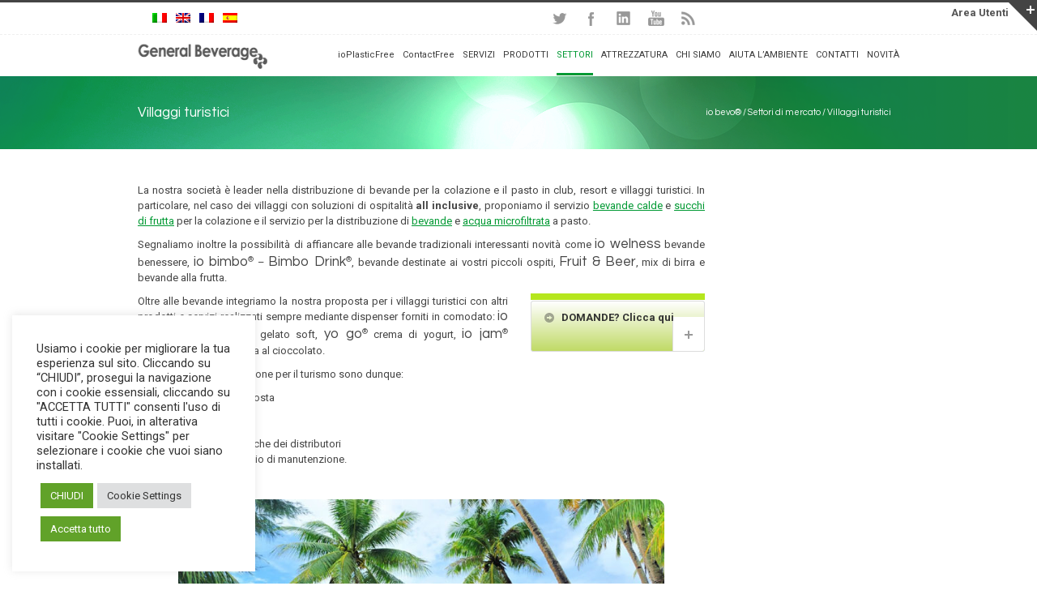

--- FILE ---
content_type: text/html; charset=UTF-8
request_url: https://www.iobevo.com/online/settori-di-mercato/villaggi-turistici/
body_size: 27890
content:
<!DOCTYPE html>
<!--[if lt IE 7 ]><html class="ie ie6" lang="en"> <![endif]-->
<!--[if IE 7 ]><html class="ie ie7" lang="en"> <![endif]-->
<!--[if IE 8 ]><html class="ie ie8" lang="en"> <![endif]-->
<!--[if (gte IE 9)|!(IE)]><!-->
<html lang="it-IT">
<!--<![endif]-->
<head>
<!-- Basic Page Needs 
========================================================= -->
<meta charset="UTF-8">
<title>
io bevo®Bevande per la colazione e il pasto nei villaggi turistici</title>

<!-- Sendinblue chat -->

<script type="text/javascript">
  (function() {
    window.sib = { equeue: [], client_key: "zg8ytdl9prwr477jn2l64add" };
    /* OPTIONAL: email to identify request*/
    // window.sib.email_id = 'example@domain.com';
    /* OPTIONAL: to hide the chat on your script uncomment this line*/
    // window.sib.display_chat = 0;
    // window.sib.display_logo = 0;
    /* OPTIONAL: to overwrite the default welcome message uncomment this line*/
    // window.sib.custom_welcome_message = 'Hello, how can we help you?';
    /* OPTIONAL: to overwrite the default offline message uncomment this line*/
    // window.sib.custom_offline_message = 'We are currently offline. In order to answer you, please indicate your email in your messages.';
    window.sendinblue = {}; for (var j = ['track', 'identify', 'trackLink', 'page'], i = 0; i < j.length; i++) { (function(k) { window.sendinblue[k] = function(){ var arg = Array.prototype.slice.call(arguments); (window.sib[k] || function() { var t = {}; t[k] = arg; window.sib.equeue.push(t);})(arg[0], arg[1], arg[2]);};})(j[i]);}var n = document.createElement("script"),i = document.getElementsByTagName("script")[0]; n.type = "text/javascript", n.id = "sendinblue-js", n.async = !0, n.src = "https://sibautomation.com/sa.js?key=" + window.sib.client_key, i.parentNode.insertBefore(n, i), window.sendinblue.page();
  })();
</script>


<script type="text/javascript">
_linkedin_partner_id = "2322508";
window._linkedin_data_partner_ids = window._linkedin_data_partner_ids || [];
window._linkedin_data_partner_ids.push(_linkedin_partner_id);
</script><script type="text/javascript">
(function(){var s = document.getElementsByTagName("script")[0];
var b = document.createElement("script");
b.type = "text/javascript";b.async = true;
b.src = "https://snap.licdn.com/li.lms-analytics/insight.min.js";
s.parentNode.insertBefore(b, s);})();
</script>
<noscript>
<img height="1" width="1" style="display:none;" alt="" src="https://px.ads.linkedin.com/collect/?pid=2322508&fmt=gif" />
</noscript>

<!-- Facebook Pixel Code -->
<script>
  !function(f,b,e,v,n,t,s)
  {if(f.fbq)return;n=f.fbq=function(){n.callMethod?
  n.callMethod.apply(n,arguments):n.queue.push(arguments)};
  if(!f._fbq)f._fbq=n;n.push=n;n.loaded=!0;n.version='2.0';
  n.queue=[];t=b.createElement(e);t.async=!0;
  t.src=v;s=b.getElementsByTagName(e)[0];
  s.parentNode.insertBefore(t,s)}(window, document,'script',
  'https://connect.facebook.net/en_US/fbevents.js');
  fbq('init', '546104976086193');
  fbq('track', 'PageView');
</script>
<noscript><img height="1" width="1" style="display:none"
  src="https://www.facebook.com/tr?id=546104976086193&ev=PageView&noscript=1"
/></noscript>
<!-- End Facebook Pixel Code -->

<!-- Global site tag (gtag.js) - Google Ads: 829823633 -->
<script async src="https://www.googletagmanager.com/gtag/js?id=AW-829823633"></script>
<script>
  window.dataLayer = window.dataLayer || [];
  function gtag(){dataLayer.push(arguments);}
  gtag('js', new Date());

  gtag('config', 'AW-829823633');
</script>



<!-- Global site tag (gtag.js) - Google Analytics -->
<script async src="https://www.googletagmanager.com/gtag/js?id=UA-141005807-1"></script>
<script>
  window.dataLayer = window.dataLayer || [];
  function gtag(){dataLayer.push(arguments);}
  gtag('js', new Date());

  gtag('config', 'UA-141005807-1');
</script>

<script type="text/javascript">
_linkedin_partner_id = "2322508";
window._linkedin_data_partner_ids = window._linkedin_data_partner_ids || [];
window._linkedin_data_partner_ids.push(_linkedin_partner_id);
</script><script type="text/javascript">
(function(){var s = document.getElementsByTagName("script")[0];
var b = document.createElement("script");
b.type = "text/javascript";b.async = true;
b.src = "https://snap.licdn.com/li.lms-analytics/insight.min.js";
s.parentNode.insertBefore(b, s);})();
</script>
<noscript>
<img height="1" width="1" style="display:none;" alt="" src="https://px.ads.linkedin.com/collect/?pid=2322508&fmt=gif" />
</noscript>

<!--[if lt IE 9]>
	<script src="https://html5shim.googlecode.com/svn/trunk/html5.js"></script>
<![endif]-->
<!-- Mobile Specific Metas & Favicons
========================================================= -->
<meta name="viewport" content="width=device-width, initial-scale=1.0, maximum-scale=1.0">
<link rel="shortcut icon" href="https://www.iobevo.com/online/wp-content/uploads/2014/01/favicon.png">
<!-- WordPress Stuff
========================================================= -->
<link href='https://fonts.googleapis.com/css?family=Questrial' rel='stylesheet' type='text/css'>
<link rel="pingback" href="https://www.iobevo.com/online/xmlrpc.php" />
<meta name='robots' content='index, follow, max-image-preview:large, max-snippet:-1, max-video-preview:-1' />
	<style>img:is([sizes="auto" i], [sizes^="auto," i]) { contain-intrinsic-size: 3000px 1500px }</style>
	<link rel="alternate" hreflang="it" href="https://www.iobevo.com/online/settori-di-mercato/villaggi-turistici/" />
<link rel="alternate" hreflang="en" href="https://www.iobevo.com/online/market-sectors/tourist-villages/?lang=en" />
<link rel="alternate" hreflang="fr" href="https://www.iobevo.com/online/secteurs-du-marche/villages-touristiques/?lang=fr" />
<link rel="alternate" hreflang="es" href="https://www.iobevo.com/online/sector-mercado/resorts/?lang=es" />
<link rel="alternate" hreflang="x-default" href="https://www.iobevo.com/online/settori-di-mercato/villaggi-turistici/" />

	<!-- This site is optimized with the Yoast SEO plugin v26.6 - https://yoast.com/wordpress/plugins/seo/ -->
	<meta name="description" content="Distribuzione automatizzata di bevande per la colazione e di bevande per il pasto nei villaggi turistici e nei resort con la formula all-inclusive." />
	<link rel="canonical" href="https://www.iobevo.com/online/settori-di-mercato/villaggi-turistici/" />
	<meta property="og:locale" content="it_IT" />
	<meta property="og:type" content="article" />
	<meta property="og:title" content="Bevande per la colazione e il pasto nei villaggi turistici" />
	<meta property="og:description" content="Distribuzione automatizzata di bevande per la colazione e di bevande per il pasto nei villaggi turistici e nei resort con la formula all-inclusive." />
	<meta property="og:url" content="https://www.iobevo.com/online/settori-di-mercato/villaggi-turistici/" />
	<meta property="og:site_name" content="io bevo®" />
	<meta property="article:modified_time" content="2018-02-06T13:07:32+00:00" />
	<meta property="og:image" content="https://www.iobevo.com/online/wp-content/uploads/2014/04/villaggio-turistico.jpg" />
	<meta property="og:image:width" content="700" />
	<meta property="og:image:height" content="459" />
	<meta property="og:image:type" content="image/jpeg" />
	<meta name="twitter:card" content="summary_large_image" />
	<meta name="twitter:image" content="https://www.iobevo.com/online/wp-content/uploads/2014/04/villaggio-turistico.jpg" />
	<meta name="twitter:site" content="@IoBevo" />
	<meta name="twitter:label1" content="Tempo di lettura stimato" />
	<meta name="twitter:data1" content="1 minuto" />
	<script type="application/ld+json" class="yoast-schema-graph">{"@context":"https://schema.org","@graph":[{"@type":"WebPage","@id":"https://www.iobevo.com/online/settori-di-mercato/villaggi-turistici/","url":"https://www.iobevo.com/online/settori-di-mercato/villaggi-turistici/","name":"Bevande per la colazione e il pasto nei villaggi turistici","isPartOf":{"@id":"https://www.iobevo.com/online/#website"},"primaryImageOfPage":{"@id":"https://www.iobevo.com/online/settori-di-mercato/villaggi-turistici/#primaryimage"},"image":{"@id":"https://www.iobevo.com/online/settori-di-mercato/villaggi-turistici/#primaryimage"},"thumbnailUrl":"https://www.iobevo.com/online/wp-content/uploads/2014/01/slide-2-bg-e1400667726929.png","datePublished":"2014-02-24T17:55:36+00:00","dateModified":"2018-02-06T13:07:32+00:00","description":"Distribuzione automatizzata di bevande per la colazione e di bevande per il pasto nei villaggi turistici e nei resort con la formula all-inclusive.","breadcrumb":{"@id":"https://www.iobevo.com/online/settori-di-mercato/villaggi-turistici/#breadcrumb"},"inLanguage":"it-IT","potentialAction":[{"@type":"ReadAction","target":["https://www.iobevo.com/online/settori-di-mercato/villaggi-turistici/"]}]},{"@type":"ImageObject","inLanguage":"it-IT","@id":"https://www.iobevo.com/online/settori-di-mercato/villaggi-turistici/#primaryimage","url":"https://www.iobevo.com/online/wp-content/uploads/2014/01/slide-2-bg-e1400667726929.png","contentUrl":"https://www.iobevo.com/online/wp-content/uploads/2014/01/slide-2-bg-e1400667726929.png","width":1512,"height":400},{"@type":"BreadcrumbList","@id":"https://www.iobevo.com/online/settori-di-mercato/villaggi-turistici/#breadcrumb","itemListElement":[{"@type":"ListItem","position":1,"name":"Settori di mercato","item":"https://www.iobevo.com/online/settori-di-mercato/"},{"@type":"ListItem","position":2,"name":"Villaggi turistici"}]},{"@type":"WebSite","@id":"https://www.iobevo.com/online/#website","url":"https://www.iobevo.com/online/","name":"io bevo®","description":"Drink Plastic free","publisher":{"@id":"https://www.iobevo.com/online/#organization"},"potentialAction":[{"@type":"SearchAction","target":{"@type":"EntryPoint","urlTemplate":"https://www.iobevo.com/online/?s={search_term_string}"},"query-input":{"@type":"PropertyValueSpecification","valueRequired":true,"valueName":"search_term_string"}}],"inLanguage":"it-IT"},{"@type":"Organization","@id":"https://www.iobevo.com/online/#organization","name":"General Beverage","url":"https://www.iobevo.com/online/","logo":{"@type":"ImageObject","inLanguage":"it-IT","@id":"https://www.iobevo.com/online/#/schema/logo/image/","url":"https://www.iobevo.com/online/wp-content/uploads/2014/01/logo_gb_horizontal_grey_160x47.png","contentUrl":"https://www.iobevo.com/online/wp-content/uploads/2014/01/logo_gb_horizontal_grey_160x47.png","width":160,"height":47,"caption":"General Beverage"},"image":{"@id":"https://www.iobevo.com/online/#/schema/logo/image/"},"sameAs":["https://x.com/IoBevo"]}]}</script>
	<!-- / Yoast SEO plugin. -->


<link rel='dns-prefetch' href='//fonts.googleapis.com' />
<link rel="alternate" type="application/rss+xml" title="io bevo® &raquo; Feed" href="https://www.iobevo.com/online/feed/" />
<link rel="alternate" type="application/rss+xml" title="io bevo® &raquo; Feed dei commenti" href="https://www.iobevo.com/online/comments/feed/" />
<link rel="alternate" type="application/rss+xml" title="io bevo® &raquo; Villaggi turistici Feed dei commenti" href="https://www.iobevo.com/online/settori-di-mercato/villaggi-turistici/feed/" />
<script type="text/javascript">
/* <![CDATA[ */
window._wpemojiSettings = {"baseUrl":"https:\/\/s.w.org\/images\/core\/emoji\/16.0.1\/72x72\/","ext":".png","svgUrl":"https:\/\/s.w.org\/images\/core\/emoji\/16.0.1\/svg\/","svgExt":".svg","source":{"concatemoji":"https:\/\/www.iobevo.com\/online\/wp-includes\/js\/wp-emoji-release.min.js?ver=6.8.2"}};
/*! This file is auto-generated */
!function(s,n){var o,i,e;function c(e){try{var t={supportTests:e,timestamp:(new Date).valueOf()};sessionStorage.setItem(o,JSON.stringify(t))}catch(e){}}function p(e,t,n){e.clearRect(0,0,e.canvas.width,e.canvas.height),e.fillText(t,0,0);var t=new Uint32Array(e.getImageData(0,0,e.canvas.width,e.canvas.height).data),a=(e.clearRect(0,0,e.canvas.width,e.canvas.height),e.fillText(n,0,0),new Uint32Array(e.getImageData(0,0,e.canvas.width,e.canvas.height).data));return t.every(function(e,t){return e===a[t]})}function u(e,t){e.clearRect(0,0,e.canvas.width,e.canvas.height),e.fillText(t,0,0);for(var n=e.getImageData(16,16,1,1),a=0;a<n.data.length;a++)if(0!==n.data[a])return!1;return!0}function f(e,t,n,a){switch(t){case"flag":return n(e,"\ud83c\udff3\ufe0f\u200d\u26a7\ufe0f","\ud83c\udff3\ufe0f\u200b\u26a7\ufe0f")?!1:!n(e,"\ud83c\udde8\ud83c\uddf6","\ud83c\udde8\u200b\ud83c\uddf6")&&!n(e,"\ud83c\udff4\udb40\udc67\udb40\udc62\udb40\udc65\udb40\udc6e\udb40\udc67\udb40\udc7f","\ud83c\udff4\u200b\udb40\udc67\u200b\udb40\udc62\u200b\udb40\udc65\u200b\udb40\udc6e\u200b\udb40\udc67\u200b\udb40\udc7f");case"emoji":return!a(e,"\ud83e\udedf")}return!1}function g(e,t,n,a){var r="undefined"!=typeof WorkerGlobalScope&&self instanceof WorkerGlobalScope?new OffscreenCanvas(300,150):s.createElement("canvas"),o=r.getContext("2d",{willReadFrequently:!0}),i=(o.textBaseline="top",o.font="600 32px Arial",{});return e.forEach(function(e){i[e]=t(o,e,n,a)}),i}function t(e){var t=s.createElement("script");t.src=e,t.defer=!0,s.head.appendChild(t)}"undefined"!=typeof Promise&&(o="wpEmojiSettingsSupports",i=["flag","emoji"],n.supports={everything:!0,everythingExceptFlag:!0},e=new Promise(function(e){s.addEventListener("DOMContentLoaded",e,{once:!0})}),new Promise(function(t){var n=function(){try{var e=JSON.parse(sessionStorage.getItem(o));if("object"==typeof e&&"number"==typeof e.timestamp&&(new Date).valueOf()<e.timestamp+604800&&"object"==typeof e.supportTests)return e.supportTests}catch(e){}return null}();if(!n){if("undefined"!=typeof Worker&&"undefined"!=typeof OffscreenCanvas&&"undefined"!=typeof URL&&URL.createObjectURL&&"undefined"!=typeof Blob)try{var e="postMessage("+g.toString()+"("+[JSON.stringify(i),f.toString(),p.toString(),u.toString()].join(",")+"));",a=new Blob([e],{type:"text/javascript"}),r=new Worker(URL.createObjectURL(a),{name:"wpTestEmojiSupports"});return void(r.onmessage=function(e){c(n=e.data),r.terminate(),t(n)})}catch(e){}c(n=g(i,f,p,u))}t(n)}).then(function(e){for(var t in e)n.supports[t]=e[t],n.supports.everything=n.supports.everything&&n.supports[t],"flag"!==t&&(n.supports.everythingExceptFlag=n.supports.everythingExceptFlag&&n.supports[t]);n.supports.everythingExceptFlag=n.supports.everythingExceptFlag&&!n.supports.flag,n.DOMReady=!1,n.readyCallback=function(){n.DOMReady=!0}}).then(function(){return e}).then(function(){var e;n.supports.everything||(n.readyCallback(),(e=n.source||{}).concatemoji?t(e.concatemoji):e.wpemoji&&e.twemoji&&(t(e.twemoji),t(e.wpemoji)))}))}((window,document),window._wpemojiSettings);
/* ]]> */
</script>
<link rel='stylesheet' id='basic-css' href='https://www.iobevo.com/online/wp-content/themes/inovado/framework/css/basic.css?ver=1' type='text/css' media='all' />
<link rel='stylesheet' id='headers-css' href='https://www.iobevo.com/online/wp-content/themes/inovado/framework/css/headers.css?ver=1' type='text/css' media='all' />
<link rel='stylesheet' id='bootstrap-css' href='https://www.iobevo.com/online/wp-content/themes/inovado/framework/css/bootstrap.css?ver=1' type='text/css' media='all' />
<link rel='stylesheet' id='shortcodes-css' href='https://www.iobevo.com/online/wp-content/themes/inovado/framework/css/shortcodes.css?ver=1' type='text/css' media='all' />
<link rel='stylesheet' id='flexslider-css' href='https://www.iobevo.com/online/wp-content/themes/inovado/framework/css/flexslider.css?ver=1' type='text/css' media='all' />
<link rel='stylesheet' id='prettyPhoto-css' href='https://www.iobevo.com/online/wp-content/themes/inovado/framework/css/prettyPhoto.css?ver=1' type='text/css' media='all' />
<link rel='stylesheet' id='stylesheet-css' href='https://www.iobevo.com/online/wp-content/themes/inovado/style.css?ver=1' type='text/css' media='all' />
<link rel='stylesheet' id='retina-css' href='https://www.iobevo.com/online/wp-content/themes/inovado/framework/css/retina.css?ver=1' type='text/css' media='only screen and (-webkit-min-device-pixel-ratio: 2)' />
<link rel='stylesheet' id='skeleton-css' href='https://www.iobevo.com/online/wp-content/themes/inovado/framework/css/skeleton.css?ver=1' type='text/css' media='all' />
<link rel='stylesheet' id='responsive-css' href='https://www.iobevo.com/online/wp-content/themes/inovado/framework/css/responsive.css?ver=1' type='text/css' media='all' />
<style id='wp-emoji-styles-inline-css' type='text/css'>

	img.wp-smiley, img.emoji {
		display: inline !important;
		border: none !important;
		box-shadow: none !important;
		height: 1em !important;
		width: 1em !important;
		margin: 0 0.07em !important;
		vertical-align: -0.1em !important;
		background: none !important;
		padding: 0 !important;
	}
</style>
<link rel='stylesheet' id='wp-block-library-css' href='https://www.iobevo.com/online/wp-includes/css/dist/block-library/style.min.css?ver=6.8.2' type='text/css' media='all' />
<style id='classic-theme-styles-inline-css' type='text/css'>
/*! This file is auto-generated */
.wp-block-button__link{color:#fff;background-color:#32373c;border-radius:9999px;box-shadow:none;text-decoration:none;padding:calc(.667em + 2px) calc(1.333em + 2px);font-size:1.125em}.wp-block-file__button{background:#32373c;color:#fff;text-decoration:none}
</style>
<link rel='stylesheet' id='wp-components-css' href='https://www.iobevo.com/online/wp-includes/css/dist/components/style.min.css?ver=6.8.2' type='text/css' media='all' />
<link rel='stylesheet' id='wp-preferences-css' href='https://www.iobevo.com/online/wp-includes/css/dist/preferences/style.min.css?ver=6.8.2' type='text/css' media='all' />
<link rel='stylesheet' id='wp-block-editor-css' href='https://www.iobevo.com/online/wp-includes/css/dist/block-editor/style.min.css?ver=6.8.2' type='text/css' media='all' />
<link rel='stylesheet' id='popup-maker-block-library-style-css' href='https://www.iobevo.com/online/wp-content/plugins/popup-maker/dist/packages/block-library-style.css?ver=dbea705cfafe089d65f1' type='text/css' media='all' />
<style id='global-styles-inline-css' type='text/css'>
:root{--wp--preset--aspect-ratio--square: 1;--wp--preset--aspect-ratio--4-3: 4/3;--wp--preset--aspect-ratio--3-4: 3/4;--wp--preset--aspect-ratio--3-2: 3/2;--wp--preset--aspect-ratio--2-3: 2/3;--wp--preset--aspect-ratio--16-9: 16/9;--wp--preset--aspect-ratio--9-16: 9/16;--wp--preset--color--black: #000000;--wp--preset--color--cyan-bluish-gray: #abb8c3;--wp--preset--color--white: #ffffff;--wp--preset--color--pale-pink: #f78da7;--wp--preset--color--vivid-red: #cf2e2e;--wp--preset--color--luminous-vivid-orange: #ff6900;--wp--preset--color--luminous-vivid-amber: #fcb900;--wp--preset--color--light-green-cyan: #7bdcb5;--wp--preset--color--vivid-green-cyan: #00d084;--wp--preset--color--pale-cyan-blue: #8ed1fc;--wp--preset--color--vivid-cyan-blue: #0693e3;--wp--preset--color--vivid-purple: #9b51e0;--wp--preset--gradient--vivid-cyan-blue-to-vivid-purple: linear-gradient(135deg,rgba(6,147,227,1) 0%,rgb(155,81,224) 100%);--wp--preset--gradient--light-green-cyan-to-vivid-green-cyan: linear-gradient(135deg,rgb(122,220,180) 0%,rgb(0,208,130) 100%);--wp--preset--gradient--luminous-vivid-amber-to-luminous-vivid-orange: linear-gradient(135deg,rgba(252,185,0,1) 0%,rgba(255,105,0,1) 100%);--wp--preset--gradient--luminous-vivid-orange-to-vivid-red: linear-gradient(135deg,rgba(255,105,0,1) 0%,rgb(207,46,46) 100%);--wp--preset--gradient--very-light-gray-to-cyan-bluish-gray: linear-gradient(135deg,rgb(238,238,238) 0%,rgb(169,184,195) 100%);--wp--preset--gradient--cool-to-warm-spectrum: linear-gradient(135deg,rgb(74,234,220) 0%,rgb(151,120,209) 20%,rgb(207,42,186) 40%,rgb(238,44,130) 60%,rgb(251,105,98) 80%,rgb(254,248,76) 100%);--wp--preset--gradient--blush-light-purple: linear-gradient(135deg,rgb(255,206,236) 0%,rgb(152,150,240) 100%);--wp--preset--gradient--blush-bordeaux: linear-gradient(135deg,rgb(254,205,165) 0%,rgb(254,45,45) 50%,rgb(107,0,62) 100%);--wp--preset--gradient--luminous-dusk: linear-gradient(135deg,rgb(255,203,112) 0%,rgb(199,81,192) 50%,rgb(65,88,208) 100%);--wp--preset--gradient--pale-ocean: linear-gradient(135deg,rgb(255,245,203) 0%,rgb(182,227,212) 50%,rgb(51,167,181) 100%);--wp--preset--gradient--electric-grass: linear-gradient(135deg,rgb(202,248,128) 0%,rgb(113,206,126) 100%);--wp--preset--gradient--midnight: linear-gradient(135deg,rgb(2,3,129) 0%,rgb(40,116,252) 100%);--wp--preset--font-size--small: 13px;--wp--preset--font-size--medium: 20px;--wp--preset--font-size--large: 36px;--wp--preset--font-size--x-large: 42px;--wp--preset--spacing--20: 0.44rem;--wp--preset--spacing--30: 0.67rem;--wp--preset--spacing--40: 1rem;--wp--preset--spacing--50: 1.5rem;--wp--preset--spacing--60: 2.25rem;--wp--preset--spacing--70: 3.38rem;--wp--preset--spacing--80: 5.06rem;--wp--preset--shadow--natural: 6px 6px 9px rgba(0, 0, 0, 0.2);--wp--preset--shadow--deep: 12px 12px 50px rgba(0, 0, 0, 0.4);--wp--preset--shadow--sharp: 6px 6px 0px rgba(0, 0, 0, 0.2);--wp--preset--shadow--outlined: 6px 6px 0px -3px rgba(255, 255, 255, 1), 6px 6px rgba(0, 0, 0, 1);--wp--preset--shadow--crisp: 6px 6px 0px rgba(0, 0, 0, 1);}:where(.is-layout-flex){gap: 0.5em;}:where(.is-layout-grid){gap: 0.5em;}body .is-layout-flex{display: flex;}.is-layout-flex{flex-wrap: wrap;align-items: center;}.is-layout-flex > :is(*, div){margin: 0;}body .is-layout-grid{display: grid;}.is-layout-grid > :is(*, div){margin: 0;}:where(.wp-block-columns.is-layout-flex){gap: 2em;}:where(.wp-block-columns.is-layout-grid){gap: 2em;}:where(.wp-block-post-template.is-layout-flex){gap: 1.25em;}:where(.wp-block-post-template.is-layout-grid){gap: 1.25em;}.has-black-color{color: var(--wp--preset--color--black) !important;}.has-cyan-bluish-gray-color{color: var(--wp--preset--color--cyan-bluish-gray) !important;}.has-white-color{color: var(--wp--preset--color--white) !important;}.has-pale-pink-color{color: var(--wp--preset--color--pale-pink) !important;}.has-vivid-red-color{color: var(--wp--preset--color--vivid-red) !important;}.has-luminous-vivid-orange-color{color: var(--wp--preset--color--luminous-vivid-orange) !important;}.has-luminous-vivid-amber-color{color: var(--wp--preset--color--luminous-vivid-amber) !important;}.has-light-green-cyan-color{color: var(--wp--preset--color--light-green-cyan) !important;}.has-vivid-green-cyan-color{color: var(--wp--preset--color--vivid-green-cyan) !important;}.has-pale-cyan-blue-color{color: var(--wp--preset--color--pale-cyan-blue) !important;}.has-vivid-cyan-blue-color{color: var(--wp--preset--color--vivid-cyan-blue) !important;}.has-vivid-purple-color{color: var(--wp--preset--color--vivid-purple) !important;}.has-black-background-color{background-color: var(--wp--preset--color--black) !important;}.has-cyan-bluish-gray-background-color{background-color: var(--wp--preset--color--cyan-bluish-gray) !important;}.has-white-background-color{background-color: var(--wp--preset--color--white) !important;}.has-pale-pink-background-color{background-color: var(--wp--preset--color--pale-pink) !important;}.has-vivid-red-background-color{background-color: var(--wp--preset--color--vivid-red) !important;}.has-luminous-vivid-orange-background-color{background-color: var(--wp--preset--color--luminous-vivid-orange) !important;}.has-luminous-vivid-amber-background-color{background-color: var(--wp--preset--color--luminous-vivid-amber) !important;}.has-light-green-cyan-background-color{background-color: var(--wp--preset--color--light-green-cyan) !important;}.has-vivid-green-cyan-background-color{background-color: var(--wp--preset--color--vivid-green-cyan) !important;}.has-pale-cyan-blue-background-color{background-color: var(--wp--preset--color--pale-cyan-blue) !important;}.has-vivid-cyan-blue-background-color{background-color: var(--wp--preset--color--vivid-cyan-blue) !important;}.has-vivid-purple-background-color{background-color: var(--wp--preset--color--vivid-purple) !important;}.has-black-border-color{border-color: var(--wp--preset--color--black) !important;}.has-cyan-bluish-gray-border-color{border-color: var(--wp--preset--color--cyan-bluish-gray) !important;}.has-white-border-color{border-color: var(--wp--preset--color--white) !important;}.has-pale-pink-border-color{border-color: var(--wp--preset--color--pale-pink) !important;}.has-vivid-red-border-color{border-color: var(--wp--preset--color--vivid-red) !important;}.has-luminous-vivid-orange-border-color{border-color: var(--wp--preset--color--luminous-vivid-orange) !important;}.has-luminous-vivid-amber-border-color{border-color: var(--wp--preset--color--luminous-vivid-amber) !important;}.has-light-green-cyan-border-color{border-color: var(--wp--preset--color--light-green-cyan) !important;}.has-vivid-green-cyan-border-color{border-color: var(--wp--preset--color--vivid-green-cyan) !important;}.has-pale-cyan-blue-border-color{border-color: var(--wp--preset--color--pale-cyan-blue) !important;}.has-vivid-cyan-blue-border-color{border-color: var(--wp--preset--color--vivid-cyan-blue) !important;}.has-vivid-purple-border-color{border-color: var(--wp--preset--color--vivid-purple) !important;}.has-vivid-cyan-blue-to-vivid-purple-gradient-background{background: var(--wp--preset--gradient--vivid-cyan-blue-to-vivid-purple) !important;}.has-light-green-cyan-to-vivid-green-cyan-gradient-background{background: var(--wp--preset--gradient--light-green-cyan-to-vivid-green-cyan) !important;}.has-luminous-vivid-amber-to-luminous-vivid-orange-gradient-background{background: var(--wp--preset--gradient--luminous-vivid-amber-to-luminous-vivid-orange) !important;}.has-luminous-vivid-orange-to-vivid-red-gradient-background{background: var(--wp--preset--gradient--luminous-vivid-orange-to-vivid-red) !important;}.has-very-light-gray-to-cyan-bluish-gray-gradient-background{background: var(--wp--preset--gradient--very-light-gray-to-cyan-bluish-gray) !important;}.has-cool-to-warm-spectrum-gradient-background{background: var(--wp--preset--gradient--cool-to-warm-spectrum) !important;}.has-blush-light-purple-gradient-background{background: var(--wp--preset--gradient--blush-light-purple) !important;}.has-blush-bordeaux-gradient-background{background: var(--wp--preset--gradient--blush-bordeaux) !important;}.has-luminous-dusk-gradient-background{background: var(--wp--preset--gradient--luminous-dusk) !important;}.has-pale-ocean-gradient-background{background: var(--wp--preset--gradient--pale-ocean) !important;}.has-electric-grass-gradient-background{background: var(--wp--preset--gradient--electric-grass) !important;}.has-midnight-gradient-background{background: var(--wp--preset--gradient--midnight) !important;}.has-small-font-size{font-size: var(--wp--preset--font-size--small) !important;}.has-medium-font-size{font-size: var(--wp--preset--font-size--medium) !important;}.has-large-font-size{font-size: var(--wp--preset--font-size--large) !important;}.has-x-large-font-size{font-size: var(--wp--preset--font-size--x-large) !important;}
:where(.wp-block-post-template.is-layout-flex){gap: 1.25em;}:where(.wp-block-post-template.is-layout-grid){gap: 1.25em;}
:where(.wp-block-columns.is-layout-flex){gap: 2em;}:where(.wp-block-columns.is-layout-grid){gap: 2em;}
:root :where(.wp-block-pullquote){font-size: 1.5em;line-height: 1.6;}
</style>
<link rel='stylesheet' id='contact-form-7-css' href='https://www.iobevo.com/online/wp-content/plugins/contact-form-7/includes/css/styles.css?ver=6.1.4' type='text/css' media='all' />
<link rel='stylesheet' id='cookie-law-info-css' href='https://www.iobevo.com/online/wp-content/plugins/cookie-law-info/legacy/public/css/cookie-law-info-public.css?ver=3.3.8' type='text/css' media='all' />
<link rel='stylesheet' id='cookie-law-info-gdpr-css' href='https://www.iobevo.com/online/wp-content/plugins/cookie-law-info/legacy/public/css/cookie-law-info-gdpr.css?ver=3.3.8' type='text/css' media='all' />
<link rel='stylesheet' id='page-list-style-css' href='https://www.iobevo.com/online/wp-content/plugins/page-list/css/page-list.css?ver=5.9' type='text/css' media='all' />
<link rel='stylesheet' id='user-registration-general-css' href='https://www.iobevo.com/online/wp-content/plugins/user-registration/assets/css/user-registration.css?ver=4.4.8' type='text/css' media='all' />
<link rel='stylesheet' id='weptile-image-slider-widget-css' href='https://www.iobevo.com/online/wp-content/plugins/weptile-image-slider-widget/css/weptile-image-slider-widget.css?ver=6.8.2' type='text/css' media='all' />
<link rel='stylesheet' id='weptile-image-slider-widget-nivo-slider-css' href='https://www.iobevo.com/online/wp-content/plugins/weptile-image-slider-widget/nivo-slider/nivo-slider.css?ver=6.8.2' type='text/css' media='all' />
<link rel='stylesheet' id='wpcf7-redirect-script-frontend-css' href='https://www.iobevo.com/online/wp-content/plugins/wpcf7-redirect/build/assets/frontend-script.css?ver=2c532d7e2be36f6af233' type='text/css' media='all' />
<link rel='stylesheet' id='wpml-legacy-horizontal-list-0-css' href='https://www.iobevo.com/online/wp-content/plugins/sitepress-multilingual-cms/templates/language-switchers/legacy-list-horizontal/style.min.css?ver=1' type='text/css' media='all' />
<style id='wpml-legacy-horizontal-list-0-inline-css' type='text/css'>
.wpml-ls-statics-footer a, .wpml-ls-statics-footer .wpml-ls-sub-menu a, .wpml-ls-statics-footer .wpml-ls-sub-menu a:link, .wpml-ls-statics-footer li:not(.wpml-ls-current-language) .wpml-ls-link, .wpml-ls-statics-footer li:not(.wpml-ls-current-language) .wpml-ls-link:link {color:#444444;background-color:#ffffff;}.wpml-ls-statics-footer .wpml-ls-sub-menu a:hover,.wpml-ls-statics-footer .wpml-ls-sub-menu a:focus, .wpml-ls-statics-footer .wpml-ls-sub-menu a:link:hover, .wpml-ls-statics-footer .wpml-ls-sub-menu a:link:focus {color:#000000;background-color:#eeeeee;}.wpml-ls-statics-footer .wpml-ls-current-language > a {color:#444444;background-color:#ffffff;}.wpml-ls-statics-footer .wpml-ls-current-language:hover>a, .wpml-ls-statics-footer .wpml-ls-current-language>a:focus {color:#000000;background-color:#eeeeee;}
</style>
<link rel='stylesheet' id='options_typography_Roboto:400,700-css' href='https://fonts.googleapis.com/css?family=Roboto:400,700' type='text/css' media='all' />
<link rel='stylesheet' id='custom-style-css' href='https://www.iobevo.com/online/wp-content/themes/inovado/framework/css/custom_script.css?ver=6.8.2' type='text/css' media='all' />
<style id='custom-style-inline-css' type='text/css'>

        	
        	body{ font-family: Roboto, Arial, Helvetica, sans-serif; font-size: 13px; font-weight: normal; color: #444444; }

			h1{ font-family: Roboto, Arial, Helvetica, sans-serif; font-size: 22px; font-weight: normal; color: #3b3b3b; }
			h2{ font-family: Roboto, Arial, Helvetica, sans-serif; font-size: 20px; font-weight: normal; color: #3b3b3b; }
			h3{ font-family: Roboto, Arial, Helvetica, sans-serif; font-size: 15px; font-weight: normal; color: #3b3b3b; }
			h4{ font-family: Roboto, Arial, Helvetica, sans-serif; font-size: 16px; font-weight: normal; color: #3b3b3b; }
			h5{ font-family: Roboto, Arial, Helvetica, sans-serif; font-size: 15px; font-weight: normal; color: #3b3b3b; }
			h6{ font-family: Roboto, Arial, Helvetica, sans-serif; font-size: 14px; font-weight: normal; color: #3b3b3b; }

			h1 a, h2 a, h3 a, h4 a, h5 a, h6 a, h1 a:visited, h2 a:visited, h3 a:visited, h4 a:visited, h5 a:visited, h6 a:visited  { font-weight: inherit; color: inherit; }

			h1 a:hover, h2 a:hover, h3 a:hover, h4 a:hover, h5 a:hover, h6 a:hover, a:hover h1, a:hover h2, a:hover h3, a:hover h4, a:hover h5, a:hover h6 { color: #051442; }

			.callus{ font-family: Roboto, Arial, Helvetica, sans-serif; font-size: 11px; font-weight: normal; color: #999999 !important; }

			a, a:visited{ color: #009933; }
			a:hover, a:focus{ color: #051442; }
			#infobar{ position: fixed; }

			#topbar{ background: #ffffff; border-bottom: 1px dashed #efefef; }
			#topbar .callus { color: #999999; }
			#topbar .callus a { color: #999999; }
			#topbar .callus a:hover { color: #999999; }

			.header{ background: #ffffff; }
			.header .slogan{ font-family: Roboto, Arial, Helvetica, sans-serif; font-size: 13px; font-weight: normal; color: #666666; }

			/* Header V1 ------------------------------------------------------------------------ */  

			#header { height: 50px; }
			#header .logo{ margin-top: 33; }
			#header .select-menu{ background: #ffffff }

			#header #navigation ul#nav > li { height: 50px; }
			#header #navigation ul#nav > li > a { height: 47px; line-height: 47px; }
			#header #navigation ul#nav li .sub-menu{ top: 47px; }
			#header #header-searchform{ margin-top: 29; }
			#header #header-cart{ margin-top: 29; }

			#header #navigation ul#nav > li > a { font-family: Roboto, Arial, Helvetica, sans-serif; font-size: 12px; font-weight: bold; color: #3b3b3b; }
			#header #navigation ul#nav > li > a:hover { color: #3b3b3b; border-color: #3b3b3b; }
			#header #navigation ul#nav > li.current-menu-item > a,
			#header #navigation ul#nav > li.current-menu-item > a:hover,
			#header #navigation ul#nav > li.current-page-ancestor > a,
			#header #navigation ul#nav > li.current-page-ancestor > a:hover,
			#header #navigation ul#nav > li.current-menu-ancestor > a,
			#header #navigation ul#nav > li.current-menu-ancestor > a:hover,
			#header #navigation ul#nav > li.current-menu-parent > a,
			#header #navigation ul#nav > li.current-menu-parent > a:hover,
			#header #navigation ul#nav > li.current_page_ancestor > a,
			#header #navigation ul#nav > li.current_page_ancestor > a:hover { color: #009933; border-color: #009933; }

			/* Header V2 ------------------------------------------------------------------------ */  

			#header-v2 .header-v2-container{ height: 90px; }
			#header-v2 .logo{ margin-top: 30px; }
			#header-v2 #header-searchform{ margin-top: 28px; }
			#header-v2 #header-cart{ margin-top: 28px; }
			#header-v2 .slogan{ margin-top: 33px; }
			#header-v2 #navigation .sub-menu{ top: 41px; }

			#header-v2 #navigation ul#nav > li > a { font-family: Roboto, Arial, Helvetica, sans-serif; font-size: 12px; font-weight: bold; color: #3b3b3b; }
			#header-v2 #navigation ul#nav > li > a:hover { color: #3b3b3b; border-color: #3b3b3b; }
			#header-v2 #navigation ul#nav > li.current-menu-item > a,
			#header-v2 #navigation ul#nav > li.current-menu-item > a:hover,
			#header-v2 #navigation ul#nav > li.current-page-ancestor > a,
			#header-v2 #navigation ul#nav > li.current-page-ancestor > a:hover,
			#header-v2 #navigation ul#nav > li.current-menu-ancestor > a,
			#header-v2 #navigation ul#nav > li.current-menu-ancestor > a:hover,
			#header-v2 #navigation ul#nav > li.current-menu-parent > a,
			#header-v2 #navigation ul#nav > li.current-menu-parent > a:hover,
			#header-v2 #navigation ul#nav > li.current_page_ancestor > a,
			#header-v2 #navigation ul#nav > li.current_page_ancestor > a:hover { color: #009933; border-color: #009933; }

			#header-v2 #navigation ul#nav > li.current-menu-item > a:after,
			#header-v2 #navigation ul#nav > li.current-page-ancestor > a:after,
			#header-v2 #navigation ul#nav > li.current-menu-ancestor > a:after,
			#header-v2 #navigation ul#nav > li.current-menu-parent > a:after,
			#header-v2 #navigation ul#nav > li.current_page_ancestor > a:after{
				border-color: #009933 transparent transparent transparent;
			}

			/* Header V3 ------------------------------------------------------------------------ */  

			#header-v3 { height: 90px; }
			#header-v3 .logo{ margin-top: 33px; }
			#header-v3 #navigation ul{ margin-top: 26px; }
			#header-v3 #header-searchform{ margin-top: 30px; }
			#header-v3 #header-cart{ margin-top: 30px; }
			#header-v3 #navigation .sub-menu{ top: 37px; }

			#header-v3 #navigation ul#nav > li > a { font-family: Roboto, Arial, Helvetica, sans-serif; font-size: 12px; font-weight: bold; color: #3b3b3b; background: #ffffff; }

			#header-v3 #navigation ul#nav > li > a:hover, 
			#header-v3 #navigation ul#nav > li.sfHover > a  { background: #3b3b3b; }

			#header-v3 #navigation ul#nav > li.current-menu-item > a,
			#header-v3 #navigation ul#nav > li.current-menu-item > a:hover,
			#header-v3 #navigation ul#nav > li.current-page-ancestor > a,
			#header-v3 #navigation ul#nav > li.current-page-ancestor > a:hover,
			#header-v3 #navigation ul#nav > li.current-menu-ancestor > a,
			#header-v3 #navigation ul#nav > li.current-menu-ancestor > a:hover,
			#header-v3 #navigation ul#nav > li.current-menu-parent > a,
			#header-v3 #navigation ul#nav > li.current-menu-parent > a:hover,
			#header-v3 #navigation ul#nav > li.current_page_ancestor > a,
			#header-v3 #navigation ul#nav > li.current_page_ancestor > a:hover { background: #009933; }

			/* Header V4 ------------------------------------------------------------------------ */  

			#header-v4 .header-v4-container{ height: 90px; }
			#header-v4 .logo{ margin-top: 33px; }
			#header-v4 #header-searchform{ margin-top: 28px; }
			#header-v4 #header-cart{ margin-top: 28px; }
			#header-v4 .slogan{ margin-top: 33px; }
			#header-v4 #navigation .sub-menu{ top: 41px; }

			#header-v4 #navigation{ background: #555555; }
			#header-v4 #navigation ul#nav > li > a { font-family: Roboto, Arial, Helvetica, sans-serif; font-size: 12px; font-weight: bold; color: #3b3b3b; }

			#header-v4 #navigation ul#nav > li > a:hover, 
			#header-v4 #navigation ul#nav > li.sfHover > a { background: #3b3b3b; }

			#header-v4 #navigation ul#nav > li.current-menu-item > a,
			#header-v4 #navigation ul#nav > li.current-menu-item > a:hover,
			#header-v4 #navigation ul#nav > li.current-page-ancestor > a,
			#header-v4 #navigation ul#nav > li.current-page-ancestor > a:hover,
			#header-v4 #navigation ul#nav > li.current-menu-ancestor > a,
			#header-v4 #navigation ul#nav > li.current-menu-ancestor > a:hover,
			#header-v4 #navigation ul#nav > li.current-menu-parent > a,
			#header-v4 #navigation ul#nav > li.current-menu-parent > a:hover,
			#header-v4 #navigation ul#nav > li.current_page_ancestor > a,
			#header-v4 #navigation ul#nav > li.current_page_ancestor > a:hover { background: #009933; }

			/* Header V5 ------------------------------------------------------------------------ */  

			#header-v5 .header-v5-container{ height: 107px; }
			#header-v5 .logo{ margin-top: 107px; }
			#header-v5 .slogan{ margin-top: 4px; }
			#header-v5 #navigation .sub-menu{ top: 41px; }

			#header-v5 #navigation ul#nav > li > a { font-family: Roboto, Arial, Helvetica, sans-serif; font-size: 12px; font-weight: bold; color: #3b3b3b; }

			#header-v5 #navigation ul#nav > li > a:hover { color: #3b3b3b; }
			        
			#header-v5 #navigation ul#nav > li.current-menu-item > a,
			#header-v5 #navigation ul#nav > li.current-menu-item > a:hover,
			#header-v5 #navigation ul#nav > li.current-page-ancestor > a,
			#header-v5 #navigation ul#nav > li.current-page-ancestor > a:hover,
			#header-v5 #navigation ul#nav > li.current-menu-ancestor > a,
			#header-v5 #navigation ul#nav > li.current-menu-ancestor > a:hover,
			#header-v5 #navigation ul#nav > li.current-menu-parent > a,
			#header-v5 #navigation ul#nav > li.current-menu-parent > a:hover,
			#header-v5 #navigation ul#nav > li.current_page_ancestor > a,
			#header-v5 #navigation ul#nav > li.current_page_ancestor > a:hover { color: #009933; border-color:#009933; }

			/* Header V6 ------------------------------------------------------------------------ */  

			#header-v6 { height: 50px; }
			#header-v6 .logo{ margin-top: 33; }
			#header-v6 .select-menu{ background: #ffffff }

			#header-v6 #navigation ul#nav > li { height: 50px; }
			#header-v6 #navigation ul#nav > li > a { height: 47px; line-height: 47px; }
			#header-v6 #navigation .sub-menu{ top: 47px !important; }
			#header-v6 #header-searchform{ margin-top: 29; }
			#header-v6 #header-cart{ margin-top: 29; }

			#header-v6 #navigation ul#nav > li > a { font-family: Roboto, Arial, Helvetica, sans-serif; font-size: 12px; font-weight: bold; color: #3b3b3b; }
			#header-v6 #navigation ul#nav > li > a:hover { color: #3b3b3b; border-color: #3b3b3b; }
			#header-v6 #navigation ul#nav > li.current-menu-item > a,
			#header-v6 #navigation ul#nav > li.current-menu-item > a:hover,
			#header-v6 #navigation ul#nav > li.current-page-ancestor > a,
			#header-v6 #navigation ul#nav > li.current-page-ancestor > a:hover,
			#header-v6 #navigation ul#nav > li.current-menu-ancestor > a,
			#header-v6 #navigation ul#nav > li.current-menu-ancestor > a:hover,
			#header-v6 #navigation ul#nav > li.current-menu-parent > a,
			#header-v6 #navigation ul#nav > li.current-menu-parent > a:hover,
			#header-v6 #navigation ul#nav > li.current_page_ancestor > a,
			#header-v6 #navigation ul#nav > li.current_page_ancestor > a:hover { color: #009933; border-color: #009933; }

			#header-v6.header-megamenu #navigation > ul#nav > li.megamenu > ul > li{ border-color: #a5a5a5 !important; }
			#header-v6.header-megamenu #navigation .sub-menu ul li a,
			#header-v6.header-megamenu #navigation .sub-menu li a{ border-color: #a5a5a5 !important; }

			#navigation ul#nav > li.current-menu-item > a,
			#navigation ul#nav > li.current-page-ancestor > a,
			#navigation ul#nav > li.current-page-parent > a{ font-weight: 600 !important; }

			/* Sub-Menu Navigation ------------------------------------------------------------------------ */ 

			html body #navigation .sub-menu{ background: #f0ebeb !important; border-color: #555555 !important; }
			html body #navigation .sub-menu li a,
			html body #navigation .sub-menu li .sub-menu li a,
			html body #navigation .sub-menu li .sub-menu li .sub-menu li a { font-family: Roboto, Arial, Helvetica, sans-serif !important; font-size: 13px !important; font-weight: normal !important; color: #0a0a0a !important; }
			#navigation .sub-menu li{ border-color: #a5a5a5; }
			#navigation .sub-menu li a:hover,
			#navigation .sub-menu li .sub-menu li a:hover,
			#navigation .sub-menu li.current-menu-item a,
			#navigation .sub-menu li.current-menu-item a:hover,
			#navigation .sub-menu li.current_page_item a,
			#navigation .sub-menu li.current_page_item a:hover { color: #3b3b3b !important; }

			#navigation ul#nav > li > ul > li:last-child > a:hover{ border:none !important; }

			#title {
				background: #ffffff;
			    background-image: linear-gradient(bottom, #ffffff 0%, #ffffff 100%);
			    background-image: -o-linear-gradient(bottom, #ffffff 0%, #ffffff 100%);
			    background-image: -moz-linear-gradient(bottom, #ffffff 0%, #ffffff 100%);
			    background-image: -webkit-linear-gradient(bottom, #ffffff 0%, #ffffff 100%);
			    background-image: -ms-linear-gradient(bottom, #ffffff 0%, #ffffff 100%);
			    border-bottom: 1px solid #e4e4e4;
			    border-top: 1px solid #e4e4e4;
			}
			#title h1, #title .blog-h1 { font-family: Roboto, Arial, Helvetica, sans-serif; font-size: 18px; font-weight: normal; color: #666666; }
			#title h2, #title .blog-h2 { font-family: Roboto, Arial, Helvetica, sans-serif; font-size: 15px; font-weight: normal; color: #aaaaaa; }
			#title #breadcrumbs { color: #3b3b3b; }
			#title #breadcrumbs a { color: #3b3b3b; }
			#title #breadcrumbs a:hover { color: #ffff00; }

			#alt-title h1, #alt-title .blog-h1 { background:#009933; font-family: Roboto, Arial, Helvetica, sans-serif; font-size: 18px; font-weight: normal; color: #ffffff;  }
			#alt-title h2, #alt-title .blog-h2 { background:#ffffff; font-family: Roboto, Arial, Helvetica, sans-serif; font-size: 15px; font-weight: normal; color: #ffffff; }
			#alt-breadcrumbs, #no-title { background:#ffffff; border-bottom: 1px solid #e4e4e4; color: #999999; }
			#alt-title .grid{ opacity: 0.6; }
			#no-title  #breadcrumbs{ color: #999999; }
			#alt-breadcrumbs a, #no-title #breadcrumbs a { color: #999999; }
			#alt-breadcrumbs a:hover, #no-title #breadcrumbs a:hover { color: #009933; }

			#alt-title-2 h1, #alt-title-2 .blog-h1 { font-family: Roboto, Arial, Helvetica, sans-serif; font-size: 17px; font-weight: normal; color: #ffffff; }
			#alt-title-2 { background-color: #ffffff; border-top:1px solid #ffffff; border-bottom:1px solid #ffffff; }

			#alt-title-2 #breadcrumbs, #alt-title-2 #breadcrumbs a{ color: #ffffff; }
			#alt-title-2 #breadcrumbs a:hover{ color: #ffff00; }

			#sidebar .widget h3 { font-family: Roboto, Arial, Helvetica, sans-serif; font-size: 15px; font-weight: bold; color: #3b3b3b; }
  

			/* Twitter Bar ------------------------------------------------------------------------ */ 
	
			#twitterbar { font-family: Roboto, Arial, Helvetica, sans-serif; font-size: 13px; font-weight: normal; color: #ffffff; background: #ffffff; }
			#twitterbar .twitterpost a { color: #ffffff; }

			/* Footer ------------------------------------------------------------------------ */  
	
			#footer{ border-top: 10px solid #333333; }  
			#footer, #infobar { border-top-color: #333333; background: #f0ebeb; color:#050505; }
			#footer a, #infobar a{ color:#555555; }
			#footer a:hover, #infobar a:hover{ color:#ffffff; }
			#footer .widget h3, #infobar .widget h3 { font-family: Roboto, Arial, Helvetica, sans-serif; font-size: 15px; font-weight: normal !important; color: #3b3b3b !important; border-bottom:1px solid #555555; }
			#infobar .no-widgets{ color:#050505; }

			/* Copyright ------------------------------------------------------------------------ */  
	        
			#copyright { background: #222222; color: #777777; }
			#copyright a { color: #888888; }
			#copyright a:hover { color: #ffffff; }

			/* Forms ------------------------------------------------------------------------ */  
	    
			input[type='text'], input[type='password'], input[type='email'], textarea, select, button, input[type='submit'], input[type='reset'], input[type='button'] { font-family: Roboto, Arial, Helvetica, sans-serif; font-size: 13px; }
	    
			/* Accent Color ------------------------------------------------------------------------ */ 
	
			::selection { background: #009933 }
			::-moz-selection { background: #009933 }
			.highlight { color: #009933 }
			.post-icon { background: #009933 }
			.single .post-tags a:hover { background: #009933; border-color: #009933; }
			#pagination a:hover { border-color: #009933; background: #009933; }
			#filters ul li a:hover { color: #009933 }
			#filters ul li a.active { color: #009933 }
			.portfolio-item:hover .portfolio-title { background: #009933; border-color: #009933; }
			.projects-nav a:hover,
			.post-navigation a:hover { background-color: #009933 }
			.sidenav li a:hover, .widget_wp_nav_menu_desc li a:hover { color: #009933 }
			.sidenav > li.current_page_item > a, .widget_wp_nav_menu_desc > li.current_page_item > a { border-left-color: #009933; color: #009933; }
			.sidenav > li.current_page_item > a, .sidenav > li.current_page_item > a:hover, .widget_wp_nav_menu_desc > li.current_page_item > a, .widget_wp_nav_menu_desc > li.current_page_item > a:hover { background-color: #009933; }
			.sidenav ul.children > li.current_page_item > a{ color: #009933 }
			#back-to-top a:hover { background-color: #009933 }
			.widget_tag_cloud a:hover { background: #009933; border-color: #009933; }
			.widget_flickr #flickr_tab a:hover { background: #009933; border-color: #009933; }
			.widget_portfolio .portfolio-widget-item .portfolio-pic:hover { background: #009933; border-color: #009933; }
			#footer .widget_tag_cloud a:hover,
			#infobar .widget_tag_cloud a:hover { background: #009933; border-color: #009933; }
			#footer .widget_flickr #flickr_tab a:hover,
			#infobar .widget_flickr #flickr_tab a:hover { background: #009933; border-color: #009933; }
			#footer .widget_portfolio .portfolio-widget-item .portfolio-pic:hover,
			#infobar .widget_portfolio .portfolio-widget-item .portfolio-pic:hover { background: #009933; border-color: #009933; }
			.flex-direction-nav a:hover { background-color: #009933 }
			a.button.alternative-1 { background: #009933; border-color: #009933; }
			.gallery img:hover { background: #009933; border-color: #009933 !important; }
			.skillbar .skill-percentage { background: #009933 }
			.latest-blog .blog-item:hover h4 { color: #009933 }
			.tp-caption.big_colorbg{ background: #009933; }
			.tp-caption.medium_colorbg{ background: #009933; }
			.tp-caption.small_colorbg{ background: #009933; }
			.tp-caption.customfont_color{ color: #009933; }
			.tp-caption a { color: #009933; }
			.tp-leftarrow.default:hover,
			.tp-rightarrow.default:hover { background-color: #009933 !important; }
			.wooslider-direction-nav a:hover { background-color: #009933; }

			/* WooCommerce */

			.product .onsale{ background: #009933; }
			.woocommerce button, .woocommerce input[type=submit]{ color: #009933; }
			.products li .price{ color: #009933; }
			.product .price{ color: #009933; }
			.woocommerce-tabs .panel h2{ color: #009933; }
			.checkout .shop_table .total{ color: #009933; }
			.woocommerce .form-row input[type=submit], 
			.woocommerce .form-row button{ color: #009933; }

        
</style>
<link rel='stylesheet' id='tablepress-default-css' href='https://www.iobevo.com/online/wp-content/tablepress-combined.min.css?ver=82' type='text/css' media='all' />
<link rel='stylesheet' id='jquery-lazyloadxt-spinner-css-css' href='//www.iobevo.com/online/wp-content/plugins/a3-lazy-load/assets/css/jquery.lazyloadxt.spinner.css?ver=6.8.2' type='text/css' media='all' />
<link rel='stylesheet' id='sib-front-css-css' href='https://www.iobevo.com/online/wp-content/plugins/mailin/css/mailin-front.css?ver=6.8.2' type='text/css' media='all' />
<script type="text/javascript" src="https://www.iobevo.com/online/wp-includes/js/jquery/jquery.min.js?ver=3.7.1" id="jquery-core-js"></script>
<script type="text/javascript" src="https://www.iobevo.com/online/wp-includes/js/jquery/jquery-migrate.min.js?ver=3.4.1" id="jquery-migrate-js"></script>
<script type="text/javascript" id="cookie-law-info-js-extra">
/* <![CDATA[ */
var Cli_Data = {"nn_cookie_ids":[],"cookielist":[],"non_necessary_cookies":[],"ccpaEnabled":"","ccpaRegionBased":"","ccpaBarEnabled":"","strictlyEnabled":["necessary","obligatoire"],"ccpaType":"gdpr","js_blocking":"1","custom_integration":"","triggerDomRefresh":"","secure_cookies":""};
var cli_cookiebar_settings = {"animate_speed_hide":"500","animate_speed_show":"500","background":"#FFF","border":"#b1a6a6c2","border_on":"","button_1_button_colour":"#61a229","button_1_button_hover":"#4e8221","button_1_link_colour":"#fff","button_1_as_button":"1","button_1_new_win":"","button_2_button_colour":"#333","button_2_button_hover":"#292929","button_2_link_colour":"#444","button_2_as_button":"","button_2_hidebar":"","button_3_button_colour":"#dedfe0","button_3_button_hover":"#b2b2b3","button_3_link_colour":"#333333","button_3_as_button":"1","button_3_new_win":"","button_4_button_colour":"#dedfe0","button_4_button_hover":"#b2b2b3","button_4_link_colour":"#333333","button_4_as_button":"1","button_7_button_colour":"#61a229","button_7_button_hover":"#4e8221","button_7_link_colour":"#fff","button_7_as_button":"1","button_7_new_win":"","font_family":"inherit","header_fix":"","notify_animate_hide":"1","notify_animate_show":"1","notify_div_id":"#cookie-law-info-bar","notify_position_horizontal":"right","notify_position_vertical":"bottom","scroll_close":"","scroll_close_reload":"","accept_close_reload":"","reject_close_reload":"","showagain_tab":"1","showagain_background":"#fff","showagain_border":"#000","showagain_div_id":"#cookie-law-info-again","showagain_x_position":"-1000px","text":"#333333","show_once_yn":"","show_once":"10000","logging_on":"","as_popup":"","popup_overlay":"1","bar_heading_text":"","cookie_bar_as":"widget","popup_showagain_position":"bottom-right","widget_position":"left"};
var log_object = {"ajax_url":"https:\/\/www.iobevo.com\/online\/wp-admin\/admin-ajax.php"};
/* ]]> */
</script>
<script type="text/javascript" src="https://www.iobevo.com/online/wp-content/plugins/cookie-law-info/legacy/public/js/cookie-law-info-public.js?ver=3.3.8" id="cookie-law-info-js"></script>
<script type="text/javascript" src="https://www.iobevo.com/online/wp-content/plugins/weptile-image-slider-widget/js/weptile-image-slider-widget.js?ver=6.8.2" id="weptile-image-slider-widget-js"></script>
<script type="text/javascript" src="https://www.iobevo.com/online/wp-content/plugins/weptile-image-slider-widget/nivo-slider/jquery.nivo.slider.pack.js?ver=6.8.2" id="weptile-image-slider-widget-nivo-slider-js"></script>
<script type="text/javascript" src="https://www.iobevo.com/online/wp-content/themes/inovado/framework/js/easing.js?ver=1.3" id="easing-js"></script>
<script type="text/javascript" src="https://www.iobevo.com/online/wp-content/themes/inovado/framework/js/fitvids.js?ver=1.0" id="fitvids-js"></script>
<script type="text/javascript" id="sib-front-js-js-extra">
/* <![CDATA[ */
var sibErrMsg = {"invalidMail":"Please fill out valid email address","requiredField":"Please fill out required fields","invalidDateFormat":"Please fill out valid date format","invalidSMSFormat":"Please fill out valid phone number"};
var ajax_sib_front_object = {"ajax_url":"https:\/\/www.iobevo.com\/online\/wp-admin\/admin-ajax.php","ajax_nonce":"8b30171806","flag_url":"https:\/\/www.iobevo.com\/online\/wp-content\/plugins\/mailin\/img\/flags\/"};
/* ]]> */
</script>
<script type="text/javascript" src="https://www.iobevo.com/online/wp-content/plugins/mailin/js/mailin-front.js?ver=1761961492" id="sib-front-js-js"></script>
<link rel="https://api.w.org/" href="https://www.iobevo.com/online/wp-json/" /><link rel="alternate" title="JSON" type="application/json" href="https://www.iobevo.com/online/wp-json/wp/v2/pages/2983" /><link rel="EditURI" type="application/rsd+xml" title="RSD" href="https://www.iobevo.com/online/xmlrpc.php?rsd" />
<meta name="generator" content="WordPress 6.8.2" />
<link rel='shortlink' href='https://www.iobevo.com/online/?p=2983' />
<link rel="alternate" title="oEmbed (JSON)" type="application/json+oembed" href="https://www.iobevo.com/online/wp-json/oembed/1.0/embed?url=https%3A%2F%2Fwww.iobevo.com%2Fonline%2Fsettori-di-mercato%2Fvillaggi-turistici%2F" />
<link rel="alternate" title="oEmbed (XML)" type="text/xml+oembed" href="https://www.iobevo.com/online/wp-json/oembed/1.0/embed?url=https%3A%2F%2Fwww.iobevo.com%2Fonline%2Fsettori-di-mercato%2Fvillaggi-turistici%2F&#038;format=xml" />
<meta name="generator" content="WPML ver:4.8.6 stt:1,4,27,2;" />
	<script type="text/javascript" src="https://maps.google.com/maps/api/js?sensor=false"></script>
	<meta name="generator" content="Elementor 3.34.0; features: additional_custom_breakpoints; settings: css_print_method-external, google_font-enabled, font_display-auto">
<script type="text/javascript" src="https://cdn.brevo.com/js/sdk-loader.js" async></script>
<script type="text/javascript">
  window.Brevo = window.Brevo || [];
  window.Brevo.push(['init', {"client_key":"zg8ytdl9prwr477jn2l64add","email_id":null,"push":{"customDomain":"https:\/\/www.iobevo.com\/online\/wp-content\/plugins\/mailin\/"},"service_worker_url":"sw.js?key=${key}","frame_url":"brevo-frame.html"}]);
</script>			<style>
				.e-con.e-parent:nth-of-type(n+4):not(.e-lazyloaded):not(.e-no-lazyload),
				.e-con.e-parent:nth-of-type(n+4):not(.e-lazyloaded):not(.e-no-lazyload) * {
					background-image: none !important;
				}
				@media screen and (max-height: 1024px) {
					.e-con.e-parent:nth-of-type(n+3):not(.e-lazyloaded):not(.e-no-lazyload),
					.e-con.e-parent:nth-of-type(n+3):not(.e-lazyloaded):not(.e-no-lazyload) * {
						background-image: none !important;
					}
				}
				@media screen and (max-height: 640px) {
					.e-con.e-parent:nth-of-type(n+2):not(.e-lazyloaded):not(.e-no-lazyload),
					.e-con.e-parent:nth-of-type(n+2):not(.e-lazyloaded):not(.e-no-lazyload) * {
						background-image: none !important;
					}
				}
			</style>
			<meta name="generator" content="Powered by Slider Revolution 6.5.4 - responsive, Mobile-Friendly Slider Plugin for WordPress with comfortable drag and drop interface." />
<script type="text/javascript">function setREVStartSize(e){
			//window.requestAnimationFrame(function() {				 
				window.RSIW = window.RSIW===undefined ? window.innerWidth : window.RSIW;	
				window.RSIH = window.RSIH===undefined ? window.innerHeight : window.RSIH;	
				try {								
					var pw = document.getElementById(e.c).parentNode.offsetWidth,
						newh;
					pw = pw===0 || isNaN(pw) ? window.RSIW : pw;
					e.tabw = e.tabw===undefined ? 0 : parseInt(e.tabw);
					e.thumbw = e.thumbw===undefined ? 0 : parseInt(e.thumbw);
					e.tabh = e.tabh===undefined ? 0 : parseInt(e.tabh);
					e.thumbh = e.thumbh===undefined ? 0 : parseInt(e.thumbh);
					e.tabhide = e.tabhide===undefined ? 0 : parseInt(e.tabhide);
					e.thumbhide = e.thumbhide===undefined ? 0 : parseInt(e.thumbhide);
					e.mh = e.mh===undefined || e.mh=="" || e.mh==="auto" ? 0 : parseInt(e.mh,0);		
					if(e.layout==="fullscreen" || e.l==="fullscreen") 						
						newh = Math.max(e.mh,window.RSIH);					
					else{					
						e.gw = Array.isArray(e.gw) ? e.gw : [e.gw];
						for (var i in e.rl) if (e.gw[i]===undefined || e.gw[i]===0) e.gw[i] = e.gw[i-1];					
						e.gh = e.el===undefined || e.el==="" || (Array.isArray(e.el) && e.el.length==0)? e.gh : e.el;
						e.gh = Array.isArray(e.gh) ? e.gh : [e.gh];
						for (var i in e.rl) if (e.gh[i]===undefined || e.gh[i]===0) e.gh[i] = e.gh[i-1];
											
						var nl = new Array(e.rl.length),
							ix = 0,						
							sl;					
						e.tabw = e.tabhide>=pw ? 0 : e.tabw;
						e.thumbw = e.thumbhide>=pw ? 0 : e.thumbw;
						e.tabh = e.tabhide>=pw ? 0 : e.tabh;
						e.thumbh = e.thumbhide>=pw ? 0 : e.thumbh;					
						for (var i in e.rl) nl[i] = e.rl[i]<window.RSIW ? 0 : e.rl[i];
						sl = nl[0];									
						for (var i in nl) if (sl>nl[i] && nl[i]>0) { sl = nl[i]; ix=i;}															
						var m = pw>(e.gw[ix]+e.tabw+e.thumbw) ? 1 : (pw-(e.tabw+e.thumbw)) / (e.gw[ix]);					
						newh =  (e.gh[ix] * m) + (e.tabh + e.thumbh);
					}
					var el = document.getElementById(e.c);
					if (el!==null && el) el.style.height = newh+"px";					
					el = document.getElementById(e.c+"_wrapper");
					if (el!==null && el) el.style.height = newh+"px";
				} catch(e){
					console.log("Failure at Presize of Slider:" + e)
				}					   
			//});
		  };</script>

	<style>
		
				
		 		@media only screen and (max-width: 767px) {
			#topbar .callus{ background: #3b3b3b; }	
		}
				
				
				
		
				
		/* Alternative CSS */
#crumbs {
   font-family: Questrial, Arial, Helvetica, sans-serif;
}
#alt-title-2 {
   font-family: Questrial, Arial, Helvetica, sans-serif;
    width: 100%;
    height: 90px;
    position: relative;
    overflow: hidden;
    margin-top: 0px;
    background-color: #128350;
    background-position: top center;
    background-repeat: no-repeat;
}
#alt-title h1 {
   font-family: Questrial, Arial, Helvetica, sans-serif;
}
#alt-title-2 h1 {
   font-family: Questrial, Arial, Helvetica, sans-serif;
}
#footer .widget h3, #infobar .widget h3 {
    font-size: 15px;
    letter-spacing:-0.05em;
    font-weight: normal !important;
    color: #3b3b3b !important;
    border-bottom: 1px solid #555555;
}
.google-maps-builder {
	margin-bottom: 30px;
	border: 1px solid #cccccc;
	background: #efefef;
	-webkit-box-shadow: 1px 1px 4px 0px rgba(180, 180, 180, 0.3);
	-moz-box-shadow: 1px 1px 4px 0px rgba(180, 180, 180, 0.3);
	box-shadow: 1px 1px 4px 0px rgba(180, 180, 180, 0.3);
}
#infobar a:hover {
	color: #009900 !important;
}
.close-infobar:after {
	padding-top: 7px;
	font-weight: bold;
	content: 'Area Utenti';
	width: 110px;
	height: 40px;
	display: block;
	position: absolute;
	top: 0;
	right: -44px;
	background: url(https://www.iobevo.com/online/wp-content/themes/inovado/framework/images/toggle.png) no-repeat 70px 0;
}
#alt-title {
	width: 100%;
	height: 300px;
	position: relative;
	overflow: hidden;
	margin-top: 0px;
	-webkit-box-shadow: inset 0px 0px 3px rgba(50, 50, 50, 0.12);
	-moz-box-shadow: inset 0px 0px 3px rgba(50, 50, 50, 0.12);
	box-shadow: inset 0px 0px 3px rgba(50, 50, 50, 0.12);
	background-position: center center;
	-webkit-background-size: cover;
	-moz-background-size: cover;
	-o-background-size: cover;
	background-size: cover;
	image-rendering: optimizeQuality;
}
#alt-title .grid {
	background: url(https://www.iobevo.com/online/wp-content/themes/inovado/framework/images/grid.png);
	width: 100%;
	height: 300px;
	position: absolute;
	top: 0;
	left: 0;
}
img.alignnone {
	border-radius: 10px 10px 10px 10px;
}
#content a:link, a:visited {
	text-decoration: underline;
}
.portfolio-it {
	text-align: center;
}
h4 {
	clear: both;
}
h4 img {
	margin-top: 8px;
}
.pg_textarea.messaggio {
	clear: both;
}
#mc4wp_email {
	clear: both;
}
blockquote {
	color: #787878;
	margin: 0 0 20px;
	padding: 0;
}
blockquote p {
	margin: 0 !important;
	padding: 1px 0 1px 20px;
	border-left: 4px solid #bebebe;
}
.border_radius {
	border-radius: 10px 10px 10px 10px;
}
.entry img.alignnone, .entry img.aligncenter, .entry img.alignleft, .entry img.alignright {
	border-radius: 10px 10px 10px 10px;
}
.entry a img.alignnone:hover {
	opacity: .5;
}
#content {
	text-align: justify;
}
.entry a:hover {
	-webkit-border-radius: 2px;
	border-radius: 2px;
	color: #198442;
	font-weight: bold;
	text-decoration: underline;
}
.entry_no_sfondo a:hover {
	background-color: transparent;
}
.entry p, .entry div, .entry li {
	line-height: 1.5em;
}
.h-archive {
	background-image: url(https://www.iobevo.com/online/wp-content/uploads/2014/01/slide-2-bg-e1400667726929.png);
}
#navigation ul li a {
	font-weight: 500 !important;
	font-size: 0.97em !important;
}
#header-v6.header-megamenu #navigation > ul > li.megamenu ul li a {
    border-bottom: none!important;
    padding: 8px 4px;
    -webkit-border-radius: 2px;
    border-radius: 2px;
}
#header-v6.header-megamenu #navigation ul li a {
	height: 87px;
	display: block;
	float: none;
	line-height: 87px;
	margin: 0 0 0 15px;
	padding: 0;
	border-bottom: 3px solid transparent;
	color: #666666;
	position: relative;
}
#header-v6.header-megamenu #navigation .sub-menu li a {
	height: auto;
	line-height: .5em;
	display: block !important;
	text-align: left;
	color: #dedede;
	text-transform: none;
	padding: 10px 6px;
	margin: 0;
	border: none;
	font-size: 12px !important;
	border-bottom: 0;
}
#header-v6.header-megamenu #navigation .sub-menu li a:hover {
	border-bottom: 0;
	font-weight: inherit;
	background-color: rgba(0,0,0,0.2) !important;
	border-radius: 2px 2px 2px 2px;
}
#header-v6.header-megamenu #navigation > ul > li.megamenu > ul ul li.current-menu-item a {
	color: #0a0a0a !important;
	background-color: #f0ebeb !important;
	border: none !important;
	border-radius: 2px 2px 2px 2px;
}
#header-v6.header-megamenu #navigation > ul > li.megamenu > ul ul li.current-menu-item a:hover {
	background-color: rgba(0,0,0,0.2) !important;
	border: none !important;
	border-radius: 2px 2px 2px 2px;
}
#header-v6.header-megamenu #navigation > ul > li.megamenu > ul > li > a, #header-v6.header-megamenu #navigation > ul > li.megamenu > ul > li > a:hover {
	text-transform: uppercase;
	margin-bottom: 5px;
	padding: 5px 2px;
	letter-spacing: 0px;
	font-weight: 600 !important;
	font-size: 11px !important;
	color: #009933 !important;
	cursor: default;
        line-height: 1.3em;
}
#header-v6.header-megamenu #navigation ul li.megamenu ul li ul li a {
  padding: 8px 2px;
}

.mark1 {
	font-family: 'Questrial', Arial, sans-serif !important;
	font-size: 22px;
}
.mark2 {
	font-family: 'Questrial', Arial, sans-serif !important;
	font-size: 17px;
}
.mark3 {
	font-family: 'Questrial', Arial, sans-serif !important;
	vertical-align: super;
	font-size: .7em;
}
p {
	margin: 0 0 10px;
}
.portfolio-it {
	text-align: center;
}
.portfolio-it a {
	text-decoration: none !important;
}
.portfolio-it a:hover {
	background-color: #009933 !important;
	text-decoration: none;
}
.portfolio-item .portfolio-title h4 {
	margin: 0 0 -1px;
	padding: 0;
	letter-spacing: -.03em;
	font-size: 13px !important;
	font-weight: 600;
	color: #666666;
	line-height: 1.3em;
}
.portfolio-item .portfolio-title span {
	margin: 0;
	padding: 0;
	font-size: .8em !important;
	letter-spacing: -.03em;
	color: #999999;
	display: block;
	line-height: 1.3em;
}
ul {
	list-style-type: disc;
}
ol, ul {
	margin-left: 30px;
}
.wpml-ls-legacy-list-horizontal .wpml-ls-item {
	padding: 0;
	margin: 0px -9px 0px 0px !important;
	list-style-type: none;
	display: inline-block;
}
.toggle .toggle-title {
    border: 1px solid #ddd;
    display: block;
    position: relative;
margin-top: 1px;    
padding: 10px 0px 10px 15px;
    background-image: linear-gradient(bottom, #c0da66 0%, #FFFFFF 100%);
    background-image: -o-linear-gradient(bottom, #c0da66 0%, #FFFFFF 100%);
    background-image: -moz-linear-gradient(bottom, #c0da66 0%, #FFFFFF 100%);
    background-image: -webkit-linear-gradient(bottom, #c0da66 0%, #FFFFFF 100%);
    background-image: -ms-linear-gradient(bottom, #c0da66 0%, #FFFFFF 100%);
	background-color: #9fc2dd;
    -webkit-border-radius: 3px;
    -moz-border-radius: 3px;
    border-radius: 3px;
    font-weight: 600;
    cursor: pointer;
    overflow: hidden;
    color: #333333;
}		
	</style>

		<style type="text/css" id="wp-custom-css">
			

.portfolio-it {
  text-align: center;
  display: none;
}

.portfolio-item.four
{
  display: none;
}

h3 {
 display: none;
}

.home h3 {
 display: block;
}



.page-id-136 
.portfolio-it
{
  text-align: center;
  display: block;
}


.page-id-136 
.portfolio-item.four
{
  text-align: center;
  display: block;
}


.page-id-5070
.portfolio-it {
  text-align: center;
  display: block;
}

.page-id-5070 
.portfolio-item.four
{
  text-align: center;
  display: block;
}

.page-id-6275
.portfolio-it {
  text-align: center;
  display: block;
}

.page-id-6275 
.portfolio-item.four
{
  text-align: center;
  display: block;
}

.page-id-9024
.portfolio-it {
  text-align: center;
  display: block;
}

.page-id-9024 
.portfolio-item.four
{
  text-align: center;
  display: block;
}

.page-id-6793
.portfolio-it {
  text-align: center;
  display: block;
}

.page-id-6793 
.portfolio-item.four
{
  text-align: center;
  display: block;
}

.page-id-7957
.portfolio-it {
  text-align: center;
  display: block;
}

.page-id-7957 
.portfolio-item.four
{
  text-align: center;
  display: block;
}




.page-id-20551 .wpml-ls-legacy-list-horizontal.wpml-ls-statics-footer {
  display: none;
}

#header-v6.header-megamenu #navigation ul li a {
    height: 87px;
    display: block;
    float: none;
    line-height: 87px;
    margin: 0 0 0 10px;
    padding: 0;
    border-bottom: 3px solid transparent;
    color: #666666;
    position: relative;
	font-size:11px !important
}
	

body .gform_wrapper h2.gform_title {
    display: none !important;
}

form label {
  
  width: auto !important;
}

.ur-frontend-form .ur-form-row .ur-form-grid .hide_show_password .password-input-group .password_preview {
  color: #676d8a;
  position: relative;
  top: 0px;
  transform: translateY(-50%);
	left: 5px;
}

.wp-block-embed__wrapper {
    position: relative;
    text-align: center;
    left: 10px;
	
}

.notiziehome {

	max-width: 	1000px;
	margin-left: 	auto;
	margin-right: auto;
	margin-top: -20px
	
}

.wpcf7-form input[type="text"] {
    -webkit-box-sizing: border-box;
    -moz-box-sizing: border-box;
    box-sizing: border-box;
    width: 100%;
    max-width: 100%;
    margin: 5px 0 0 0;
}

.wpcf7-form select {
    -webkit-box-sizing: border-box;
    -moz-box-sizing: border-box;
    box-sizing: border-box;
    width: 100%;
    max-width: 100%;
    margin: 5px 0 0 0;
    padding: 8px;
}

.wpcf7 input[type="url"], .wpcf7 input[type="email"], .wpcf7 input[type="tel"] {
    direction: ltr;
    width: 100%;
    min-height: 35px;
}

form.customize-unpreviewable, form.customize-unpreviewable input, form.customize-unpreviewable select, form.customize-unpreviewable button, a.customize-unpreviewable, area.customize-unpreviewable {
    cursor: not-allowed !important;
    width: 100%;
}

#navigation ul li a {
    font-weight: 500 !important;
    font-size: 0.95em !important;
}



#footer, #infobar {
    border-top-color: #333333;
    background: #f0ebeb;
    color: #050505;
    display: none;
}


p {
    margin: 0 0 10px;
    line-height: 27px;
}

h2 {
    font-family: Roboto, Arial, Helvetica, sans-serif;
    font-size: 20px;
    font-weight: normal;
    color: #3b3b3b;
    line-height: 26px;
}


.tnp-widget label {

    display: block;
    color: inherit;
    font-size: 11px;
    line-height: 14px;
	margin-bottom: 5px;
	width:100%;

}


.tnp-widget input[type="text"], .tnp-widget input[type="email"], .tnp-widget input[type="submit"], .tnp-widget select {

    margin-bottom: 9px;

}
@media only screen and (max-width: 1000px) {
  
   
#header-v6.header-megamenu #navigation ul li a {
    height: 87px;
    display: block;
    float: none;
    line-height: 87px;
    margin: 0 0 0 4px;
    padding: 0;
    border-bottom: 3px solid transparent;
    color: #666666;
    position: relative;
	font-size:11px !important
}
	
	
	
	
	
	@media only screen and (max-width: 780px) {

	
#header-v6 .select-menu {
  background: #2d863ad9;
  color: #fff;
}

.notiziehome {

	max-width: 	450px;
	margin-left: 	auto;
	margin-right: auto;
	margin-top: -20px;
	position: relative;
		
	
	
}
	
	}
	
	
	
	
	

}		</style>
		</head>
<body data-rsssl=1 class="wp-singular page-template-default page page-id-2983 page-child parent-pageid-106 wp-theme-inovado user-registration-page ur-settings-sidebar-show elementor-default elementor-kit-17155">
<div id="topbar" class="clearfix ">
  <div class="container">
  <div class="four columns">
      <div style="margin-bottom:0px; height:40px !important;">
        <div id="icl_lang_sel_widget-4" class="widget widget_icl_lang_sel_widget">
<div class="wpml-ls-sidebars-sidebar-hplanguage wpml-ls wpml-ls-legacy-list-horizontal">
	<ul role="menu"><li class="wpml-ls-slot-sidebar-hplanguage wpml-ls-item wpml-ls-item-it wpml-ls-current-language wpml-ls-first-item wpml-ls-item-legacy-list-horizontal" role="none">
				<a href="https://www.iobevo.com/online/settori-di-mercato/villaggi-turistici/" class="wpml-ls-link" role="menuitem" >
                                <img
            class="lazy lazy-hidden wpml-ls-flag"
            src="//www.iobevo.com/online/wp-content/plugins/a3-lazy-load/assets/images/lazy_placeholder.gif" data-lazy-type="image" data-src="https://www.iobevo.com/online/wp-content/plugins/sitepress-multilingual-cms/res/flags/it.png"
            alt="Italiano"
            
            
    /><noscript><img
            class="wpml-ls-flag"
            src="https://www.iobevo.com/online/wp-content/plugins/sitepress-multilingual-cms/res/flags/it.png"
            alt="Italiano"
            
            
    /></noscript></a>
			</li><li class="wpml-ls-slot-sidebar-hplanguage wpml-ls-item wpml-ls-item-en wpml-ls-item-legacy-list-horizontal" role="none">
				<a href="https://www.iobevo.com/online/market-sectors/tourist-villages/?lang=en" class="wpml-ls-link" role="menuitem"  aria-label="Passa a Inglese" title="Passa a Inglese" >
                                <img
            class="lazy lazy-hidden wpml-ls-flag"
            src="//www.iobevo.com/online/wp-content/plugins/a3-lazy-load/assets/images/lazy_placeholder.gif" data-lazy-type="image" data-src="https://www.iobevo.com/online/wp-content/plugins/sitepress-multilingual-cms/res/flags/en.png"
            alt="Inglese"
            
            
    /><noscript><img
            class="wpml-ls-flag"
            src="https://www.iobevo.com/online/wp-content/plugins/sitepress-multilingual-cms/res/flags/en.png"
            alt="Inglese"
            
            
    /></noscript></a>
			</li><li class="wpml-ls-slot-sidebar-hplanguage wpml-ls-item wpml-ls-item-fr wpml-ls-item-legacy-list-horizontal" role="none">
				<a href="https://www.iobevo.com/online/secteurs-du-marche/villages-touristiques/?lang=fr" class="wpml-ls-link" role="menuitem"  aria-label="Passa a Francese" title="Passa a Francese" >
                                <img
            class="lazy lazy-hidden wpml-ls-flag"
            src="//www.iobevo.com/online/wp-content/plugins/a3-lazy-load/assets/images/lazy_placeholder.gif" data-lazy-type="image" data-src="https://www.iobevo.com/online/wp-content/plugins/sitepress-multilingual-cms/res/flags/fr.png"
            alt="Francese"
            
            
    /><noscript><img
            class="wpml-ls-flag"
            src="https://www.iobevo.com/online/wp-content/plugins/sitepress-multilingual-cms/res/flags/fr.png"
            alt="Francese"
            
            
    /></noscript></a>
			</li><li class="wpml-ls-slot-sidebar-hplanguage wpml-ls-item wpml-ls-item-es wpml-ls-last-item wpml-ls-item-legacy-list-horizontal" role="none">
				<a href="https://www.iobevo.com/online/sector-mercado/resorts/?lang=es" class="wpml-ls-link" role="menuitem"  aria-label="Passa a Spagnolo" title="Passa a Spagnolo" >
                                <img
            class="lazy lazy-hidden wpml-ls-flag"
            src="//www.iobevo.com/online/wp-content/plugins/a3-lazy-load/assets/images/lazy_placeholder.gif" data-lazy-type="image" data-src="https://www.iobevo.com/online/wp-content/plugins/sitepress-multilingual-cms/res/flags/es.png"
            alt="Spagnolo"
            
            
    /><noscript><img
            class="wpml-ls-flag"
            src="https://www.iobevo.com/online/wp-content/plugins/sitepress-multilingual-cms/res/flags/es.png"
            alt="Spagnolo"
            
            
    /></noscript></a>
			</li></ul>
</div>
</div>      </div>
    </div>
        <div class="eight columns">
      <div class="social-icons clearfix">
        <ul>
                    <li class="social-twitter"><a href="http://www.twitter.com/IoBevo" target="_blank" title="Twitter">
            Twitter            </a></li>
                                                            <li class="social-facebook"><a href="https://www.facebook.com/IoBevo.it?fref=ts" target="_blank" title="Facebook">
            Facebook            </a></li>
                                                                      <li class="social-linkedin"><a href="https://www.linkedin.com/company/3523335?trk=tyah&trkInfo=tarId%3A1402569923300%2Ctas%3Aio%20bevo%2Cidx%3A2-1-2" target="_blank" title="LinkedIn">
            LinkedIn            </a></li>
                                                            <li class="social-youtube"><a href="https://www.youtube.com/user/ambienteiobevo" target="_blank" title="YouTube">
            YouTube            </a></li>
                                                                                                    <li class="social-rss"><a href="https://www.iobevo.com/online/feed/" target="_blank" title="RSS">
            RSS            </a></li>
                  </ul>
      </div>
    </div>
        <div class="four columns">
      <div style="margin-bottom:0px; height:40px !important;">
                      </div>
    </div>
  </div>
</div>
<!-- end topbar -->
<header id="header-v6" class="header header-megamenu clearfix">
		
	<div class="container">
	
		<div class="three columns">
			<div class="logo">
									<a href="https://www.iobevo.com/online/"><img src="https://www.iobevo.com/online/wp-content/uploads/2014/01/logo_gb_horizontal_grey.png" alt="io bevo®" class="logo_standard" /></a>
												</div>
		</div>
		
		<div id="navigation" class="thirteen columns clearfix">

						
			
			<ul id="nav" class="menu"><li id="menu-item-15777" class="menu-item menu-item-type-post_type menu-item-object-page menu-item-15777"><a href="https://www.iobevo.com/online/io-plastic-free/">ioPlasticFree</a></li>
<li id="menu-item-17445" class="menu-item menu-item-type-post_type menu-item-object-page menu-item-17445"><a href="https://www.iobevo.com/online/dispenser-acqua-e-bevande-con-prelievo-contact-free-touchless-contactless/">ContactFree</a></li>
<li id="menu-item-18903" class="megamenu columns-3 menu-item menu-item-type-custom menu-item-object-custom menu-item-has-children menu-item-18903"><a>SERVIZI</a>
<ul class="sub-menu">
	<li id="menu-item-4364" class="menu-item menu-item-type-custom menu-item-object-custom menu-item-has-children menu-item-4364"><a> </a>
	<ul class="sub-menu">
		<li id="menu-item-10726" class="menu-item menu-item-type-post_type menu-item-object-page menu-item-10726"><a href="https://www.iobevo.com/online/servizi/freebeverage/">freebeverage®</a></li>
		<li id="menu-item-3555" class="menu-item menu-item-type-post_type menu-item-object-page menu-item-3555"><a href="https://www.iobevo.com/online/servizi/free-coffee/">freecoffee®</a></li>
		<li id="menu-item-3564" class="menu-item menu-item-type-post_type menu-item-object-page menu-item-3564"><a href="https://www.iobevo.com/online/servizi/io-breakfast/io-pura/">io pura®</a></li>
		<li id="menu-item-11052" class="menu-item menu-item-type-post_type menu-item-object-page menu-item-11052"><a href="https://www.iobevo.com/online/servizi/io-bevo-fit/">io bevo FIT®</a></li>
		<li id="menu-item-11056" class="menu-item menu-item-type-post_type menu-item-object-page menu-item-11056"><a href="https://www.iobevo.com/online/servizi/fruit-beer/">Fruit &#038; Beer</a></li>
		<li id="menu-item-3565" class="menu-item menu-item-type-post_type menu-item-object-page menu-item-3565"><a href="https://www.iobevo.com/online/servizi/office-bar/">office bar</a></li>
		<li id="menu-item-3563" class="menu-item menu-item-type-post_type menu-item-object-page menu-item-3563"><a href="https://www.iobevo.com/online/servizi/free-bar/">freebar®</a></li>
	</ul>
</li>
	<li id="menu-item-4821" class="menu-item menu-item-type-custom menu-item-object-custom menu-item-has-children menu-item-4821"><a> </a>
	<ul class="sub-menu">
		<li id="menu-item-3556" class="span classmark1iospan classmark2breakfastspanspan classmark3span menu-item menu-item-type-post_type menu-item-object-page menu-item-3556"><a href="https://www.iobevo.com/online/servizi/io-breakfast/">io breakfast®</a></li>
		<li id="menu-item-10885" class="menu-item menu-item-type-post_type menu-item-object-page menu-item-10885"><a href="https://www.iobevo.com/online/servizi/io-wellness/">io wellness</a></li>
		<li id="menu-item-11055" class="menu-item menu-item-type-post_type menu-item-object-page menu-item-11055"><a href="https://www.iobevo.com/online/servizi/io-bimbo-bimbo-drink/">io bimbo® / Bimbo Drink®</a></li>
		<li id="menu-item-3559" class="menu-item menu-item-type-post_type menu-item-object-page menu-item-3559"><a href="https://www.iobevo.com/online/servizi/io-soft/">io soft®</a></li>
		<li id="menu-item-11054" class="menu-item menu-item-type-post_type menu-item-object-page menu-item-11054"><a href="https://www.iobevo.com/online/servizi/yo-go/">yo go®</a></li>
		<li id="menu-item-3562" class="menu-item menu-item-type-post_type menu-item-object-page menu-item-3562"><a href="https://www.iobevo.com/online/servizi/io-ice/">io ice</a></li>
		<li id="menu-item-11053" class="menu-item menu-item-type-post_type menu-item-object-page menu-item-11053"><a href="https://www.iobevo.com/online/servizi/io-jam/">io jam®</a></li>
	</ul>
</li>
	<li id="menu-item-4822" class="menu-item menu-item-type-custom menu-item-object-custom menu-item-has-children menu-item-4822"><a> </a>
	<ul class="sub-menu">
		<li id="menu-item-3548" class="menu-item menu-item-type-post_type menu-item-object-page menu-item-3548"><a href="https://www.iobevo.com/online/servizi/io-sano/">io sano®</a></li>
		<li id="menu-item-10841" class="menu-item menu-item-type-custom menu-item-object-custom menu-item-10841"><a target="_blank" href="http://www.iosano.com/online/servizi/bevosano/">BevoSano®</a></li>
		<li id="menu-item-10842" class="menu-item menu-item-type-custom menu-item-object-custom menu-item-10842"><a target="_blank" href="http://www.iosano.com/online/servizi/ristosano/">RistoSano®</a></li>
		<li id="menu-item-3558" class="menu-item menu-item-type-post_type menu-item-object-page menu-item-3558"><a href="https://www.iobevo.com/online/servizi/ti-sana/">Ti Sana</a></li>
		<li id="menu-item-3557" class="menu-item menu-item-type-post_type menu-item-object-page menu-item-3557"><a href="https://www.iobevo.com/online/servizi/io-zuppa/">io zuppa®</a></li>
		<li id="menu-item-3561" class="menu-item menu-item-type-post_type menu-item-object-page menu-item-3561"><a href="https://www.iobevo.com/online/servizi/trolley-bar/">Trolley Bar</a></li>
		<li id="menu-item-3560" class="menu-item menu-item-type-post_type menu-item-object-page menu-item-3560"><a href="https://www.iobevo.com/online/servizi/green-drink/">Green Drink</a></li>
	</ul>
</li>
</ul>
</li>
<li id="menu-item-18901" class="megamenu columns-3 menu-item menu-item-type-custom menu-item-object-custom menu-item-has-children menu-item-18901"><a>PRODOTTI</a>
<ul class="sub-menu">
	<li id="menu-item-3566" class="menu-item menu-item-type-custom menu-item-object-custom menu-item-has-children menu-item-3566"><a> Concentrati per bevande</a>
	<ul class="sub-menu">
		<li id="menu-item-21506" class="menu-item menu-item-type-post_type menu-item-object-page menu-item-21506"><a href="https://www.iobevo.com/online/prodotti/cocktail-analcolici-e-alcolici/">Cocktail analcolici e alcolici</a></li>
		<li id="menu-item-3572" class="menu-item menu-item-type-post_type menu-item-object-page menu-item-3572"><a href="https://www.iobevo.com/online/prodotti/bevande-iobevo/">Bibite e soft drink</a></li>
		<li id="menu-item-3574" class="menu-item menu-item-type-post_type menu-item-object-page menu-item-3574"><a href="https://www.iobevo.com/online/prodotti/slow-beverage/">Bevande regionali</a></li>
		<li id="menu-item-17417" class="menu-item menu-item-type-post_type menu-item-object-page menu-item-17417"><a href="https://www.iobevo.com/online/prodotti/concentrati-per-bevande-acquaplus/">Bevande Acquaplus</a></li>
		<li id="menu-item-3573" class="menu-item menu-item-type-post_type menu-item-object-page menu-item-3573"><a href="https://www.iobevo.com/online/prodotti/concentrati-per-bevande-salutistiche/">Bevande salutistiche</a></li>
		<li id="menu-item-14643" class="menu-item menu-item-type-post_type menu-item-object-page menu-item-14643"><a href="https://www.iobevo.com/online/prodotti/concentrati-per-bevande-plant-water/">Bevande Plant Water</a></li>
		<li id="menu-item-14642" class="menu-item menu-item-type-post_type menu-item-object-page menu-item-14642"><a href="https://www.iobevo.com/online/prodotti/concentrati-per-bevande-vegan-mix-3-1/">Bevande Vegan Mix 3 +1</a></li>
		<li id="menu-item-16325" class="menu-item menu-item-type-post_type menu-item-object-page menu-item-16325"><a href="https://www.iobevo.com/online/prodotti/concentrati-per-bevande-vegfruit/">Bevande Veg&#038;fruit</a></li>
		<li id="menu-item-14641" class="menu-item menu-item-type-post_type menu-item-object-page menu-item-14641"><a href="https://www.iobevo.com/online/prodotti/concentrati-per-bevande-salute/">Bevande SaluTè</a></li>
		<li id="menu-item-3576" class="menu-item menu-item-type-post_type menu-item-object-page menu-item-3576"><a href="https://www.iobevo.com/online/prodotti/io-fresco/">Succhi di frutta</a></li>
		<li id="menu-item-3571" class="menu-item menu-item-type-post_type menu-item-object-page menu-item-3571"><a href="https://www.iobevo.com/online/prodotti/fairtrade/">Bevande equo e solidali</a></li>
		<li id="menu-item-10945" class="menu-item menu-item-type-post_type menu-item-object-page menu-item-10945"><a href="https://www.iobevo.com/online/prodotti/concentrati-per-bevande-alla-frutta-bimbo-drink/">Bevande per bambini</a></li>
		<li id="menu-item-10946" class="menu-item menu-item-type-post_type menu-item-object-page menu-item-10946"><a href="https://www.iobevo.com/online/prodotti/birra-concentrata/">Birra concentrata</a></li>
		<li id="menu-item-3575" class="menu-item menu-item-type-post_type menu-item-object-page menu-item-3575"><a href="https://www.iobevo.com/online/prodotti/drink-trolley/">Bevande per Drink Trolley</a></li>
	</ul>
</li>
	<li id="menu-item-3567" class="novoce menu-item menu-item-type-custom menu-item-object-custom menu-item-has-children menu-item-3567"><a> Solubili per bevande</a>
	<ul class="sub-menu">
		<li id="menu-item-3583" class="menu-item menu-item-type-post_type menu-item-object-page menu-item-3583"><a href="https://www.iobevo.com/online/prodotti/io-buono/">Bevande calde colazione</a></li>
		<li id="menu-item-10906" class="menu-item menu-item-type-post_type menu-item-object-page menu-item-10906"><a href="https://www.iobevo.com/online/prodotti/solubili-per-bevande-calde-benessere/">Bevande calde benessere</a></li>
		<li id="menu-item-10998" class="menu-item menu-item-type-post_type menu-item-object-page menu-item-10998"><a href="https://www.iobevo.com/online/prodotti/solubili-per-bevande-calde-bimbo-drink/">Bevande calde per bambini</a></li>
		<li id="menu-item-3587" class="menu-item menu-item-type-post_type menu-item-object-page menu-item-3587"><a href="https://www.iobevo.com/online/prodotti/tisane-ti-sana/">Tisane</a></li>
		<li id="menu-item-3582" class="menu-item menu-item-type-post_type menu-item-object-page menu-item-3582"><a href="https://www.iobevo.com/online/prodotti/io-buono-bar/">Bevande calde bar</a></li>
		<li id="menu-item-3585" class="menu-item menu-item-type-post_type menu-item-object-page menu-item-3585"><a href="https://www.iobevo.com/online/prodotti/solubili-per-bevande-fredde/">Bevande fredde</a></li>
		<li id="menu-item-3584" class="menu-item menu-item-type-post_type menu-item-object-page menu-item-3584"><a href="https://www.iobevo.com/online/prodotti/io-sano/">Bevande calde io sano®</a></li>
		<li id="menu-item-3586" class="menu-item menu-item-type-post_type menu-item-object-page menu-item-3586"><a href="https://www.iobevo.com/online/prodotti/bevande-gelificate/">Bevande gelificate io sano®</a></li>
		<li id="menu-item-3579" class="menu-item menu-item-type-post_type menu-item-object-page menu-item-3579"><a href="https://www.iobevo.com/online/prodotti/omogeneizzati-io-sano/">Omogeneizzati io sano®</a></li>
	</ul>
</li>
	<li id="menu-item-3568" class="novoce menu-item menu-item-type-custom menu-item-object-custom menu-item-has-children menu-item-3568"><a> Altri preparati</a>
	<ul class="sub-menu">
		<li id="menu-item-10984" class="menu-item menu-item-type-post_type menu-item-object-page menu-item-10984"><a href="https://www.iobevo.com/online/prodotti/preparati-frozen-yogurt-gelato-soft/">Frozen Yogurt e Gelato Soft</a></li>
		<li id="menu-item-3580" class="menu-item menu-item-type-post_type menu-item-object-page menu-item-3580"><a href="https://www.iobevo.com/online/prodotti/preparati-sorbetti-creme-fredde/">Sorbetti e creme fredde</a></li>
		<li id="menu-item-10997" class="menu-item menu-item-type-post_type menu-item-object-page menu-item-10997"><a href="https://www.iobevo.com/online/prodotti/preparato-per-crema-di-yogurt/">Yogurt</a></li>
		<li id="menu-item-10996" class="menu-item menu-item-type-post_type menu-item-object-page menu-item-10996"><a href="https://www.iobevo.com/online/prodotti/marmellate-di-frutta-miele-crema-cioccolato/">Marmellate e miele</a></li>
		<li id="menu-item-3581" class="menu-item menu-item-type-post_type menu-item-object-page menu-item-3581"><a href="https://www.iobevo.com/online/prodotti/zuppe-istantanee/">Zuppe di verdura</a></li>
		<li id="menu-item-3569" class="menu-item menu-item-type-post_type menu-item-object-page menu-item-3569"><a href="https://www.iobevo.com/online/prodotti/caffe-in-grani/">Caffè in grani</a></li>
		<li id="menu-item-3570" class="menu-item menu-item-type-post_type menu-item-object-page menu-item-3570"><a href="https://www.iobevo.com/online/prodotti/capsule-espresso/">Capsule per caffè espresso e altre bevande</a></li>
		<li id="menu-item-3578" class="menu-item menu-item-type-post_type menu-item-object-page menu-item-3578"><a href="https://www.iobevo.com/online/prodotti/mousse-di-frutta/">Mousse di frutta</a></li>
		<li id="menu-item-3577" class="menu-item menu-item-type-post_type menu-item-object-page menu-item-3577"><a href="https://www.iobevo.com/online/prodotti/dessert/">Dessert</a></li>
	</ul>
</li>
</ul>
</li>
<li id="menu-item-18902" class="megamenu columns-4 menu-item menu-item-type-custom menu-item-object-custom current-menu-ancestor menu-item-has-children menu-item-18902"><a>SETTORI</a>
<ul class="sub-menu">
	<li id="menu-item-3588" class="menu-item menu-item-type-custom menu-item-object-custom menu-item-has-children menu-item-3588"><a>Ristorazione collettiva</a>
	<ul class="sub-menu">
		<li id="menu-item-3593" class="menu-item menu-item-type-post_type menu-item-object-page menu-item-3593"><a href="https://www.iobevo.com/online/settori-di-mercato/mense-universitarie/">Mense universitarie</a></li>
		<li id="menu-item-3592" class="menu-item menu-item-type-post_type menu-item-object-page menu-item-3592"><a href="https://www.iobevo.com/online/settori-di-mercato/mense-militari/">Mense militari</a></li>
		<li id="menu-item-3591" class="menu-item menu-item-type-post_type menu-item-object-page menu-item-3591"><a href="https://www.iobevo.com/online/settori-di-mercato/mense/">Mense aziendali</a></li>
		<li id="menu-item-3596" class="menu-item menu-item-type-post_type menu-item-object-page menu-item-3596"><a href="https://www.iobevo.com/online/settori-di-mercato/mense-scolastiche/">Mense scolastiche</a></li>
		<li id="menu-item-3605" class="menu-item menu-item-type-post_type menu-item-object-page menu-item-3605"><a href="https://www.iobevo.com/online/settori-di-mercato/ospedali-e-case-di-riposo/">Ospedali</a></li>
		<li id="menu-item-3600" class="menu-item menu-item-type-post_type menu-item-object-page menu-item-3600"><a href="https://www.iobevo.com/online/settori-di-mercato/case-di-riposo/">Case di riposo</a></li>
	</ul>
</li>
	<li id="menu-item-3589" class="menu-item menu-item-type-custom menu-item-object-custom current-menu-ancestor current-menu-parent menu-item-has-children menu-item-3589"><a>Ristorazione turistica</a>
	<ul class="sub-menu">
		<li id="menu-item-3597" class="menu-item menu-item-type-post_type menu-item-object-page menu-item-3597"><a href="https://www.iobevo.com/online/settori-di-mercato/alberghi/">Alberghi</a></li>
		<li id="menu-item-3606" class="menu-item menu-item-type-post_type menu-item-object-page current-menu-item page_item page-item-2983 current_page_item menu-item-3606"><a href="https://www.iobevo.com/online/settori-di-mercato/villaggi-turistici/" aria-current="page">Villaggi turistici</a></li>
		<li id="menu-item-3602" class="menu-item menu-item-type-post_type menu-item-object-page menu-item-3602"><a href="https://www.iobevo.com/online/settori-di-mercato/catering-navale/">Catering navale</a></li>
		<li id="menu-item-3610" class="menu-item menu-item-type-post_type menu-item-object-page menu-item-3610"><a href="https://www.iobevo.com/online/settori-di-mercato/parchi-gioco/">Parchi gioco</a></li>
		<li id="menu-item-3603" class="menu-item menu-item-type-post_type menu-item-object-page menu-item-3603"><a href="https://www.iobevo.com/online/settori-di-mercato/centri-benessere/">Centri benessere</a></li>
	</ul>
</li>
	<li id="menu-item-3590" class="menu-item menu-item-type-custom menu-item-object-custom menu-item-has-children menu-item-3590"><a>Commerciale</a>
	<ul class="sub-menu">
		<li id="menu-item-3609" class="menu-item menu-item-type-post_type menu-item-object-page menu-item-3609"><a href="https://www.iobevo.com/online/settori-di-mercato/locali-commerciali/">Locali commerciali</a></li>
		<li id="menu-item-3601" class="menu-item menu-item-type-post_type menu-item-object-page menu-item-3601"><a href="https://www.iobevo.com/online/settori-di-mercato/catering-ferroviario-aereo-e-navale/">Catering ferroviario e aereo</a></li>
		<li id="menu-item-3599" class="menu-item menu-item-type-post_type menu-item-object-page menu-item-3599"><a href="https://www.iobevo.com/online/settori-di-mercato/banqueting/">Banqueting</a></li>
	</ul>
</li>
	<li id="menu-item-5738" class="menu-item menu-item-type-custom menu-item-object-custom menu-item-has-children menu-item-5738"><a href="#">Altri settori</a>
	<ul class="sub-menu">
		<li id="menu-item-3598" class="menu-item menu-item-type-post_type menu-item-object-page menu-item-3598"><a href="https://www.iobevo.com/online/settori-di-mercato/ambienti-di-lavoro/">Ambienti di lavoro</a></li>
		<li id="menu-item-3604" class="menu-item menu-item-type-post_type menu-item-object-page menu-item-3604"><a href="https://www.iobevo.com/online/settori-di-mercato/fitness-e-centri-benessere/">Fitness</a></li>
		<li id="menu-item-3608" class="menu-item menu-item-type-post_type menu-item-object-page menu-item-3608"><a href="https://www.iobevo.com/online/settori-di-mercato/sale-di-aspetto-e-sale-gioco/">Sale di aspetto e sale gioco</a></li>
		<li id="menu-item-3611" class="menu-item menu-item-type-post_type menu-item-object-page menu-item-3611"><a href="https://www.iobevo.com/online/settori-di-mercato/negozi-dello-sfuso/">Negozi dello sfuso</a></li>
	</ul>
</li>
</ul>
</li>
<li id="menu-item-3534" class="menu-item menu-item-type-post_type menu-item-object-page menu-item-has-children menu-item-3534"><a href="https://www.iobevo.com/online/distributori/">ATTREZZATURA</a>
<ul class="sub-menu">
	<li id="menu-item-3613" class="menu-item menu-item-type-post_type menu-item-object-page menu-item-3613"><a href="https://www.iobevo.com/online/distributori/">Distributori</a></li>
	<li id="menu-item-3612" class="menu-item menu-item-type-post_type menu-item-object-page menu-item-3612"><a href="https://www.iobevo.com/online/distributori/manutenzione/">Manutenzione</a></li>
	<li id="menu-item-20003" class="menu-item menu-item-type-post_type menu-item-object-page menu-item-20003"><a href="https://www.iobevo.com/online/efficienza-energetica-dispenser-general-beverage/">Efficienza energetica distributori</a></li>
</ul>
</li>
<li id="menu-item-3540" class="menu-item menu-item-type-post_type menu-item-object-page menu-item-has-children menu-item-3540"><a href="https://www.iobevo.com/online/chi-siamo/">CHI SIAMO</a>
<ul class="sub-menu">
	<li id="menu-item-3661" class="menu-item menu-item-type-post_type menu-item-object-page menu-item-3661"><a href="https://www.iobevo.com/online/chi-siamo/">Azienda</a></li>
	<li id="menu-item-3542" class="menu-item menu-item-type-post_type menu-item-object-page menu-item-3542"><a href="https://www.iobevo.com/online/chi-siamo/valori/">Valori</a></li>
	<li id="menu-item-3544" class="menu-item menu-item-type-post_type menu-item-object-page menu-item-3544"><a href="https://www.iobevo.com/online/chi-siamo/filosofia/">Obiettivi</a></li>
	<li id="menu-item-3543" class="menu-item menu-item-type-post_type menu-item-object-page menu-item-3543"><a href="https://www.iobevo.com/online/chi-siamo/strumenti/">Strumenti</a></li>
</ul>
</li>
<li id="menu-item-3716" class="menu-item menu-item-type-custom menu-item-object-custom menu-item-has-children menu-item-3716"><a href="https://iobevo.com/online/?page_id=3614">AIUTA L&#8217;AMBIENTE</a>
<ul class="sub-menu">
	<li id="menu-item-3631" class="menu-item menu-item-type-post_type menu-item-object-page menu-item-3631"><a href="https://www.iobevo.com/online/bevo-per-lambiente/">io bevo® per l’ambiente</a></li>
	<li id="menu-item-3630" class="menu-item menu-item-type-post_type menu-item-object-page menu-item-3630"><a href="https://www.iobevo.com/online/bevo-per-lambiente/gpp-green-public-procurement/">Green Public Procurement</a></li>
	<li id="menu-item-3629" class="menu-item menu-item-type-post_type menu-item-object-page menu-item-3629"><a href="https://www.iobevo.com/online/bevo-per-lambiente/sviluppo-sostenibile/">Sviluppo sostenibile</a></li>
	<li id="menu-item-3628" class="menu-item menu-item-type-post_type menu-item-object-page menu-item-3628"><a href="https://www.iobevo.com/online/bevo-per-lambiente/premi-istituzionali/">Premi istituzionali</a></li>
	<li id="menu-item-3627" class="menu-item menu-item-type-post_type menu-item-object-page menu-item-3627"><a href="https://www.iobevo.com/online/bevo-per-lambiente/risultati-ambientali/">Risultati ambientali</a></li>
	<li id="menu-item-3626" class="menu-item menu-item-type-post_type menu-item-object-page menu-item-3626"><a href="https://www.iobevo.com/online/bevo-per-lambiente/commercio-equo-solidale/">Commercio Equo e solidale</a></li>
</ul>
</li>
<li id="menu-item-3533" class="menu-item menu-item-type-post_type menu-item-object-page menu-item-has-children menu-item-3533"><a href="https://www.iobevo.com/online/contatti/">CONTATTI</a>
<ul class="sub-menu">
	<li id="menu-item-3654" class="menu-item menu-item-type-post_type menu-item-object-page menu-item-3654"><a href="https://www.iobevo.com/online/contatti/collabora/">Lavora con noi</a></li>
	<li id="menu-item-4115" class="menu-item menu-item-type-custom menu-item-object-custom menu-item-4115"><a href="https://iobevo.com/online/?page_id=32">Sedi e informazioni</a></li>
</ul>
</li>
<li id="menu-item-7458" class="menu-item menu-item-type-taxonomy menu-item-object-category menu-item-7458"><a href="https://www.iobevo.com/online/category/non-categorizzato/novita/">NOVITÀ</a></li>
</ul>
		</div>

	</div>
	
</header>

		
				<!-- Titlebar Type: No Titlebar -->
		
			<div id="alt-title-2" class="post-thumbnail" style="background-image: url( https://www.iobevo.com/online/wp-content/uploads/2014/01/slide-2-bg-e1400667726929.png );">
				<div class="container">
					<div class="ten columns">
						<h1>Villaggi turistici</h1>
					</div>
											<div id="breadcrumbs" class="six columns">
							<div id="crumbs"><a href="https://www.iobevo.com/online">io bevo®</a> / <a href="https://www.iobevo.com/online/settori-di-mercato/">Settori di mercato</a> / <span class="current">Villaggi turistici</span></div>						</div>
									</div>
			</div>

			
				
				
		
	<!-- End: Title Bar -->


<div id="page-wrap" class="container">

	<div id="content" class="sidebar-right twelve columns">
				
		<article id="post-2983" class="post-2983 page type-page status-publish has-post-thumbnail hentry">
		
			<div class="entry">

				<p>La nostra società è leader nella distribuzione di bevande per la colazione e il pasto in club, resort e villaggi turistici. In particolare, nel caso dei villaggi con soluzioni di ospitalità <strong>all inclusive</strong>, proponiamo il servizio <a title="Solubili per bevande calde io buono per la colazione" href="https://iobevo.com/online/?page_id=2727">bevande calde</a> e <a title="Concentrati per succhi di frutta Io Fresco" href="https://iobevo.com/online/?page_id=2720">succhi di frutta</a> per la colazione e il servizio per la distribuzione di <a title="Solubili per bevande fredde" href="https://iobevo.com/online/?page_id=2733">bevande</a> e <a title="Io Pura" href="https://iobevo.com/online/?page_id=61">acqua microfiltrata</a> a pasto.</p>
<p>Segnaliamo inoltre la possibilità di affiancare alle bevande tradizionali interessanti novità come <span class="mark2">io welness</span> bevande benessere, <span class="mark2">io bimbo</span><span class="mark3">®</span> &#8211; <span class="mark2">Bimbo Drink</span><span class="mark3">®</span>, bevande destinate ai vostri piccoli ospiti, <span class="mark2">Fruit &amp; Beer</span>, mix di birra e bevande alla frutta.</p>
<div class="two_third">
Oltre alle bevande integriamo la nostra proposta per i villaggi turistici con altri prodotti e servizi realizzati sempre mediante dispenser forniti in comodato: <span class="mark2">io soft</span><span class="mark3">®</span> frozen yogurt e gelato soft, <span class="mark2">yo go</span><span class="mark3">®</span> crema di yogurt, <span class="mark2">io jam</span><span class="mark3">®</span> marmellate, miele e crema al cioccolato.</p>
<p>Punti di forza della soluzione per il turismo sono dunque:</p>
<ul>
<li>globalità della proposta</li>
<li>varietà dei servizi</li>
<li>qualità dei prodotti</li>
<li>caratteristiche tecniche dei distributori</li>
<li>efficienza del servizio di manutenzione.</li>
</ul>
</div>
<div class="one_third last">
<div style="border-top: 8px solid #b5e61d;">
<div class="toggle">
<div class="toggle-title "><i class='icon-circle-arrow-right'></i>DOMANDE? Clicca qui<span></span></div>
<div class="toggle-inner">
<p><p style="text-align: center; line-height: 22px;">Chiamaci al numero<br />
<a href="tel:800850900"><span style="font-size: 25px;">800850900</span></a><br />
o compila il form sottostante</p>
<p class="wpcf7-contact-form-not-found"><strong>Errore:</strong> Modulo di contatto non trovato.</p>
</div>
</div>
</div>
</div>
<div class="clear"></div>
<p><span class="responsive"><img fetchpriority="high" decoding="async" class="lazy lazy-hidden aligncenter wp-image-3123" src="//www.iobevo.com/online/wp-content/plugins/a3-lazy-load/assets/images/lazy_placeholder.gif" data-lazy-type="image" data-src="https://www.iobevo.com/online/wp-content/uploads/2014/04/villaggio-turistico.jpg" alt="villaggio-turistico" width="600" height="393" srcset="" data-srcset="https://www.iobevo.com/online/wp-content/uploads/2014/04/villaggio-turistico.jpg 700w, https://www.iobevo.com/online/wp-content/uploads/2014/04/villaggio-turistico-300x196.jpg 300w, https://www.iobevo.com/online/wp-content/uploads/2014/04/villaggio-turistico-320x210.jpg 320w, https://www.iobevo.com/online/wp-content/uploads/2014/04/villaggio-turistico-460x300.jpg 460w" sizes="(max-width: 600px) 100vw, 600px" /><noscript><img fetchpriority="high" decoding="async" class="aligncenter wp-image-3123" src="https://www.iobevo.com/online/wp-content/uploads/2014/04/villaggio-turistico.jpg" alt="villaggio-turistico" width="600" height="393" srcset="https://www.iobevo.com/online/wp-content/uploads/2014/04/villaggio-turistico.jpg 700w, https://www.iobevo.com/online/wp-content/uploads/2014/04/villaggio-turistico-300x196.jpg 300w, https://www.iobevo.com/online/wp-content/uploads/2014/04/villaggio-turistico-320x210.jpg 320w, https://www.iobevo.com/online/wp-content/uploads/2014/04/villaggio-turistico-460x300.jpg 460w" sizes="(max-width: 600px) 100vw, 600px" /></noscript></span></p>
<div class="gap" style="height: 30px;"></div>
<h3 class="title"><span>Prodotti</span></h3><div class="latest-portfolio negative-wrap"><div class="portfolio-item four columns"><div class="portfolio-it">
				  		<a href="https://www.iobevo.com/online/portfolio-item/concentrati-per-bevande-io-bevo/" title="Bevande io bevo®"><span class="portfolio-pic"><img class="lazy lazy-hidden" decoding="async" src="//www.iobevo.com/online/wp-content/plugins/a3-lazy-load/assets/images/lazy_placeholder.gif" data-lazy-type="image" data-src="https://www.iobevo.com/online/wp-content/uploads/2014/04/concentrati-per-bevande-io-2-350x300.jpg" /><noscript><img decoding="async" src="https://www.iobevo.com/online/wp-content/uploads/2014/04/concentrati-per-bevande-io-2-350x300.jpg" /></noscript><div class="portfolio-overlay"><span class="overlay-link"></span></div></span></a>
				  		<a href="https://www.iobevo.com/online/portfolio-item/concentrati-per-bevande-io-bevo/" title="Bevande io bevo®" class="portfolio-title"><h4>Bevande io bevo®</h4><span>Concentrati per bevande standard</span></a>
				  	</div></div><div class="portfolio-item four columns"><div class="portfolio-it">
				  		<a href="https://www.iobevo.com/online/portfolio-item/concentrati-per-bevande-slow-beverage/" title="Bevande Slow Beverage®"><span class="portfolio-pic"><img class="lazy lazy-hidden" decoding="async" src="//www.iobevo.com/online/wp-content/plugins/a3-lazy-load/assets/images/lazy_placeholder.gif" data-lazy-type="image" data-src="https://www.iobevo.com/online/wp-content/uploads/2014/04/bevande-slow-beverage.jpg" /><noscript><img decoding="async" src="https://www.iobevo.com/online/wp-content/uploads/2014/04/bevande-slow-beverage.jpg" /></noscript><div class="portfolio-overlay"><span class="overlay-link"></span></div></span></a>
				  		<a href="https://www.iobevo.com/online/portfolio-item/concentrati-per-bevande-slow-beverage/" title="Bevande Slow Beverage®" class="portfolio-title"><h4>Bevande Slow Beverage®</h4><span>Concentrati per bevande regionali</span></a>
				  	</div></div><div class="portfolio-item four columns"><div class="portfolio-it">
				  		<a href="https://www.iobevo.com/online/portfolio-item/concentrati-per-succhi-di-frutta-io-fresco/" title="Succhi di frutta io fresco®"><span class="portfolio-pic"><img class="lazy lazy-hidden" decoding="async" src="//www.iobevo.com/online/wp-content/plugins/a3-lazy-load/assets/images/lazy_placeholder.gif" data-lazy-type="image" data-src="https://www.iobevo.com/online/wp-content/uploads/2014/04/succhi-io-fresco-440x300.jpg" /><noscript><img decoding="async" src="https://www.iobevo.com/online/wp-content/uploads/2014/04/succhi-io-fresco-440x300.jpg" /></noscript><div class="portfolio-overlay"><span class="overlay-link"></span></div></span></a>
				  		<a href="https://www.iobevo.com/online/portfolio-item/concentrati-per-succhi-di-frutta-io-fresco/" title="Succhi di frutta io fresco®" class="portfolio-title"><h4>Succhi di frutta io fresco®</h4><span>Concentrati per bevande alla frutta</span></a>
				  	</div></div><div class="portfolio-item four columns"><div class="portfolio-it">
				  		<a href="https://www.iobevo.com/online/portfolio-item/concentrati-e-solubili-per-bevande-fairtrade/" title="Bevande Equo e Solidali"><span class="portfolio-pic"><img class="lazy lazy-hidden" decoding="async" src="//www.iobevo.com/online/wp-content/plugins/a3-lazy-load/assets/images/lazy_placeholder.gif" data-lazy-type="image" data-src="https://www.iobevo.com/online/wp-content/uploads/2014/04/bevande-fairtrade.jpg" /><noscript><img decoding="async" src="https://www.iobevo.com/online/wp-content/uploads/2014/04/bevande-fairtrade.jpg" /></noscript><div class="portfolio-overlay"><span class="overlay-link"></span></div></span></a>
				  		<a href="https://www.iobevo.com/online/portfolio-item/concentrati-e-solubili-per-bevande-fairtrade/" title="Bevande Equo e Solidali" class="portfolio-title"><h4>Bevande Equo e Solidali</h4><span>Concentrati e solubili Fairtrade</span></a>
				  	</div></div><div class="portfolio-item four columns"><div class="portfolio-it">
				  		<a href="https://www.iobevo.com/online/portfolio-item/concentrati-per-bevande-salutistiche/" title="Bevande Bevi Sano"><span class="portfolio-pic"><img class="lazy lazy-hidden" decoding="async" src="//www.iobevo.com/online/wp-content/plugins/a3-lazy-load/assets/images/lazy_placeholder.gif" data-lazy-type="image" data-src="https://www.iobevo.com/online/wp-content/uploads/2014/04/bevande-bevo-sano.jpg" /><noscript><img decoding="async" src="https://www.iobevo.com/online/wp-content/uploads/2014/04/bevande-bevo-sano.jpg" /></noscript><div class="portfolio-overlay"><span class="overlay-link"></span></div></span></a>
				  		<a href="https://www.iobevo.com/online/portfolio-item/concentrati-per-bevande-salutistiche/" title="Bevande Bevi Sano" class="portfolio-title"><h4>Bevande Bevi Sano</h4><span>Concentrati con aloe vera e stevia</span></a>
				  	</div></div><div class="portfolio-item four columns"><div class="portfolio-it">
				  		<a href="https://www.iobevo.com/online/portfolio-item/solubili-per-bevande-calde-io-buono-per-la-colazione/" title="Bevande io buono®"><span class="portfolio-pic"><img class="lazy lazy-hidden" decoding="async" src="//www.iobevo.com/online/wp-content/plugins/a3-lazy-load/assets/images/lazy_placeholder.gif" data-lazy-type="image" data-src="https://www.iobevo.com/online/wp-content/uploads/2014/04/solubili-per-bevande-calde--460x300.jpg" /><noscript><img decoding="async" src="https://www.iobevo.com/online/wp-content/uploads/2014/04/solubili-per-bevande-calde--460x300.jpg" /></noscript><div class="portfolio-overlay"><span class="overlay-link"></span></div></span></a>
				  		<a href="https://www.iobevo.com/online/portfolio-item/solubili-per-bevande-calde-io-buono-per-la-colazione/" title="Bevande io buono®" class="portfolio-title"><h4>Bevande io buono®</h4><span>Solubili bevande calde colazione</span></a>
				  	</div></div><div class="portfolio-item four columns"><div class="portfolio-it">
				  		<a href="https://www.iobevo.com/online/portfolio-item/tisane-ti-sana/" title="Tisane Ti Sana"><span class="portfolio-pic"><img class="lazy lazy-hidden" decoding="async" src="//www.iobevo.com/online/wp-content/plugins/a3-lazy-load/assets/images/lazy_placeholder.gif" data-lazy-type="image" data-src="https://www.iobevo.com/online/wp-content/uploads/2014/04/tisana1-460x300.jpg" /><noscript><img decoding="async" src="https://www.iobevo.com/online/wp-content/uploads/2014/04/tisana1-460x300.jpg" /></noscript><div class="portfolio-overlay"><span class="overlay-link"></span></div></span></a>
				  		<a href="https://www.iobevo.com/online/portfolio-item/tisane-ti-sana/" title="Tisane Ti Sana" class="portfolio-title"><h4>Tisane Ti Sana</h4><span>Solubili per tisane naturali</span></a>
				  	</div></div><div class="portfolio-item four columns"><div class="portfolio-it">
				  		<a href="https://www.iobevo.com/online/portfolio-item/preparati-per-sorbetti-creme-fredde-e-gelati/" title="Preparati per sorbetti, creme fredde"><span class="portfolio-pic"><img class="lazy lazy-hidden" decoding="async" src="//www.iobevo.com/online/wp-content/plugins/a3-lazy-load/assets/images/lazy_placeholder.gif" data-lazy-type="image" data-src="https://www.iobevo.com/online/wp-content/uploads/2014/02/FOTO-SORBETTI-E-CREME-FREDDE-1013-460x300.jpg" /><noscript><img decoding="async" src="https://www.iobevo.com/online/wp-content/uploads/2014/02/FOTO-SORBETTI-E-CREME-FREDDE-1013-460x300.jpg" /></noscript><div class="portfolio-overlay"><span class="overlay-link"></span></div></span></a>
				  		<a href="https://www.iobevo.com/online/portfolio-item/preparati-per-sorbetti-creme-fredde-e-gelati/" title="Preparati per sorbetti, creme fredde" class="portfolio-title"><h4>Preparati per sorbetti, creme fredde</h4><span>Preparati per sorbetti e gelati</span></a>
				  	</div></div><div class="portfolio-item four columns"><div class="portfolio-it">
				  		<a href="https://www.iobevo.com/online/portfolio-item/caffe-grani/" title="Caffè in grani"><span class="portfolio-pic"><img class="lazy lazy-hidden" decoding="async" src="//www.iobevo.com/online/wp-content/plugins/a3-lazy-load/assets/images/lazy_placeholder.gif" data-lazy-type="image" data-src="https://www.iobevo.com/online/wp-content/uploads/2014/04/caffe_in_grani-460x300.jpg" /><noscript><img decoding="async" src="https://www.iobevo.com/online/wp-content/uploads/2014/04/caffe_in_grani-460x300.jpg" /></noscript><div class="portfolio-overlay"><span class="overlay-link"></span></div></span></a>
				  		<a href="https://www.iobevo.com/online/portfolio-item/caffe-grani/" title="Caffè in grani" class="portfolio-title"><h4>Caffè in grani</h4><span>Caffè in grani e macinato</span></a>
				  	</div></div><div class="portfolio-item four columns"><div class="portfolio-it">
				  		<a href="https://www.iobevo.com/online/portfolio-item/frozen-yogurt-e-gelato-soft/" title="Frozen Yogurt e Gelato Soft"><span class="portfolio-pic"><img class="lazy lazy-hidden" decoding="async" src="//www.iobevo.com/online/wp-content/plugins/a3-lazy-load/assets/images/lazy_placeholder.gif" data-lazy-type="image" data-src="https://www.iobevo.com/online/wp-content/uploads/2014/01/FOTO-IO-SOFT-1004-460x300.jpg" /><noscript><img decoding="async" src="https://www.iobevo.com/online/wp-content/uploads/2014/01/FOTO-IO-SOFT-1004-460x300.jpg" /></noscript><div class="portfolio-overlay"><span class="overlay-link"></span></div></span></a>
				  		<a href="https://www.iobevo.com/online/portfolio-item/frozen-yogurt-e-gelato-soft/" title="Frozen Yogurt e Gelato Soft" class="portfolio-title"><h4>Frozen Yogurt e Gelato Soft</h4><span>Gusto, salute...e poche calorie</span></a>
				  	</div></div><div class="portfolio-item four columns"><div class="portfolio-it">
				  		<a href="https://www.iobevo.com/online/portfolio-item/solubili-per-bevande-calde-benessere/" title="Solubili per bevande calde"><span class="portfolio-pic"><img class="lazy lazy-hidden" decoding="async" src="//www.iobevo.com/online/wp-content/plugins/a3-lazy-load/assets/images/lazy_placeholder.gif" data-lazy-type="image" data-src="https://www.iobevo.com/online/wp-content/uploads/2017/02/FOTO-IO-WELLNESS-1002-460x300.jpg" /><noscript><img decoding="async" src="https://www.iobevo.com/online/wp-content/uploads/2017/02/FOTO-IO-WELLNESS-1002-460x300.jpg" /></noscript><div class="portfolio-overlay"><span class="overlay-link"></span></div></span></a>
				  		<a href="https://www.iobevo.com/online/portfolio-item/solubili-per-bevande-calde-benessere/" title="Solubili per bevande calde" class="portfolio-title"><h4>Solubili per bevande calde</h4><span>Bevande benessere per la colazione </span></a>
				  	</div></div><div class="portfolio-item four columns"><div class="portfolio-it">
				  		<a href="https://www.iobevo.com/online/portfolio-item/bevande-calde-bimbo-drink/" title="Bevande calde Bimbo Drink®"><span class="portfolio-pic"><img class="lazy lazy-hidden" decoding="async" src="//www.iobevo.com/online/wp-content/plugins/a3-lazy-load/assets/images/lazy_placeholder.gif" data-lazy-type="image" data-src="https://www.iobevo.com/online/wp-content/uploads/2017/02/FOTO-BEVANDE-CALDE-IO-BIMBO-1012-460x300.jpg" /><noscript><img decoding="async" src="https://www.iobevo.com/online/wp-content/uploads/2017/02/FOTO-BEVANDE-CALDE-IO-BIMBO-1012-460x300.jpg" /></noscript><div class="portfolio-overlay"><span class="overlay-link"></span></div></span></a>
				  		<a href="https://www.iobevo.com/online/portfolio-item/bevande-calde-bimbo-drink/" title="Bevande calde Bimbo Drink®" class="portfolio-title"><h4>Bevande calde Bimbo Drink®</h4><span>Bevande calde per la colazione dei bambini </span></a>
				  	</div></div><div class="portfolio-item four columns"><div class="portfolio-it">
				  		<a href="https://www.iobevo.com/online/portfolio-item/concentrati-bimbo-drink/" title="Concentrati Bimbo Drink®"><span class="portfolio-pic"><img class="lazy lazy-hidden" decoding="async" src="//www.iobevo.com/online/wp-content/plugins/a3-lazy-load/assets/images/lazy_placeholder.gif" data-lazy-type="image" data-src="https://www.iobevo.com/online/wp-content/uploads/2017/02/FOTO-IO-BIMBO-1001-460x300.jpg" /><noscript><img decoding="async" src="https://www.iobevo.com/online/wp-content/uploads/2017/02/FOTO-IO-BIMBO-1001-460x300.jpg" /></noscript><div class="portfolio-overlay"><span class="overlay-link"></span></div></span></a>
				  		<a href="https://www.iobevo.com/online/portfolio-item/concentrati-bimbo-drink/" title="Concentrati Bimbo Drink®" class="portfolio-title"><h4>Concentrati Bimbo Drink®</h4><span>Bevande alla frutta </span></a>
				  	</div></div><div class="portfolio-item four columns"><div class="portfolio-it">
				  		<a href="https://www.iobevo.com/online/portfolio-item/birra-concentrata/" title="Birra concentrata"><span class="portfolio-pic"><img class="lazy lazy-hidden" decoding="async" src="//www.iobevo.com/online/wp-content/plugins/a3-lazy-load/assets/images/lazy_placeholder.gif" data-lazy-type="image" data-src="https://www.iobevo.com/online/wp-content/uploads/2017/02/FOTO-IO-BEER-1014-460x300.jpg" /><noscript><img decoding="async" src="https://www.iobevo.com/online/wp-content/uploads/2017/02/FOTO-IO-BEER-1014-460x300.jpg" /></noscript><div class="portfolio-overlay"><span class="overlay-link"></span></div></span></a>
				  		<a href="https://www.iobevo.com/online/portfolio-item/birra-concentrata/" title="Birra concentrata" class="portfolio-title"><h4>Birra concentrata</h4><span>Birra di ottima qualità</span></a>
				  	</div></div><div class="portfolio-item four columns"><div class="portfolio-it">
				  		<a href="https://www.iobevo.com/online/portfolio-item/marmellate-e-miele/" title="Marmellate e miele"><span class="portfolio-pic"><img class="lazy lazy-hidden" decoding="async" src="//www.iobevo.com/online/wp-content/plugins/a3-lazy-load/assets/images/lazy_placeholder.gif" data-lazy-type="image" data-src="https://www.iobevo.com/online/wp-content/uploads/2017/02/FOTO-IO-JAM-1009-460x300.jpg" /><noscript><img decoding="async" src="https://www.iobevo.com/online/wp-content/uploads/2017/02/FOTO-IO-JAM-1009-460x300.jpg" /></noscript><div class="portfolio-overlay"><span class="overlay-link"></span></div></span></a>
				  		<a href="https://www.iobevo.com/online/portfolio-item/marmellate-e-miele/" title="Marmellate e miele" class="portfolio-title"><h4>Marmellate e miele</h4><span>Marmellate di frutta, miele, crema cioccolato</span></a>
				  	</div></div><div class="portfolio-item four columns"><div class="portfolio-it">
				  		<a href="https://www.iobevo.com/online/portfolio-item/preparato-per-crema-di-yogurt/" title="Preparato per crema di yogurt"><span class="portfolio-pic"><img class="lazy lazy-hidden" decoding="async" src="//www.iobevo.com/online/wp-content/plugins/a3-lazy-load/assets/images/lazy_placeholder.gif" data-lazy-type="image" data-src="https://www.iobevo.com/online/wp-content/uploads/2017/02/yogurtcreme-460x300.jpg" /><noscript><img decoding="async" src="https://www.iobevo.com/online/wp-content/uploads/2017/02/yogurtcreme-460x300.jpg" /></noscript><div class="portfolio-overlay"><span class="overlay-link"></span></div></span></a>
				  		<a href="https://www.iobevo.com/online/portfolio-item/preparato-per-crema-di-yogurt/" title="Preparato per crema di yogurt" class="portfolio-title"><h4>Preparato per crema di yogurt</h4><span>Ottima crema di yogurt</span></a>
				  	</div></div></div><div class="clear"></div>
<div class="gap" style="height: 30px;"></div>
<h3 class="title"><span>Distributori</span></h3><div class="latest-portfolio negative-wrap"><div class="portfolio-item four columns"><div class="portfolio-it">
				  		<a href="https://www.iobevo.com/online/portfolio-item/mediterraneo/" title="Mediterraneo"><span class="portfolio-pic"><img class="lazy lazy-hidden" decoding="async" src="//www.iobevo.com/online/wp-content/plugins/a3-lazy-load/assets/images/lazy_placeholder.gif" data-lazy-type="image" data-src="https://www.iobevo.com/online/wp-content/uploads/2014/06/mediterraneo_icon.jpg" /><noscript><img decoding="async" src="https://www.iobevo.com/online/wp-content/uploads/2014/06/mediterraneo_icon.jpg" /></noscript><div class="portfolio-overlay"><span class="overlay-link"></span></div></span></a>
				  		<a href="https://www.iobevo.com/online/portfolio-item/mediterraneo/" title="Mediterraneo" class="portfolio-title"><h4>Mediterraneo</h4><span>Per bevande e acqua microfilitrata</span></a>
				  	</div></div><div class="portfolio-item four columns"><div class="portfolio-it">
				  		<a href="https://www.iobevo.com/online/portfolio-item/new-frutta-mix/" title="New fruttamix"><span class="portfolio-pic"><img class="lazy lazy-hidden" decoding="async" src="//www.iobevo.com/online/wp-content/plugins/a3-lazy-load/assets/images/lazy_placeholder.gif" data-lazy-type="image" data-src="https://www.iobevo.com/online/wp-content/uploads/2014/04/new_fruttamix.jpg" /><noscript><img decoding="async" src="https://www.iobevo.com/online/wp-content/uploads/2014/04/new_fruttamix.jpg" /></noscript><div class="portfolio-overlay"><span class="overlay-link"></span></div></span></a>
				  		<a href="https://www.iobevo.com/online/portfolio-item/new-frutta-mix/" title="New fruttamix" class="portfolio-title"><h4>New fruttamix</h4><span>Per succhi di frutta</span></a>
				  	</div></div><div class="portfolio-item four columns"><div class="portfolio-it">
				  		<a href="https://www.iobevo.com/online/portfolio-item/big5-catering-io-buono/" title="Big5 catering io buono®"><span class="portfolio-pic"><img class="lazy lazy-hidden" decoding="async" src="//www.iobevo.com/online/wp-content/plugins/a3-lazy-load/assets/images/lazy_placeholder.gif" data-lazy-type="image" data-src="https://www.iobevo.com/online/wp-content/uploads/2014/04/big5-catering-iobuonob1-280x300.jpg" /><noscript><img decoding="async" src="https://www.iobevo.com/online/wp-content/uploads/2014/04/big5-catering-iobuonob1-280x300.jpg" /></noscript><div class="portfolio-overlay"><span class="overlay-link"></span></div></span></a>
				  		<a href="https://www.iobevo.com/online/portfolio-item/big5-catering-io-buono/" title="Big5 catering io buono®" class="portfolio-title"><h4>Big5 catering io buono®</h4><span>Per bevande calde</span></a>
				  	</div></div><div class="portfolio-item four columns"><div class="portfolio-it">
				  		<a href="https://www.iobevo.com/online/portfolio-item/asia-ti-sana/" title="Asia Ti Sana"><span class="portfolio-pic"><img class="lazy lazy-hidden" decoding="async" src="//www.iobevo.com/online/wp-content/plugins/a3-lazy-load/assets/images/lazy_placeholder.gif" data-lazy-type="image" data-src="https://www.iobevo.com/online/wp-content/uploads/2014/04/asia-ti-sana.jpg" /><noscript><img decoding="async" src="https://www.iobevo.com/online/wp-content/uploads/2014/04/asia-ti-sana.jpg" /></noscript><div class="portfolio-overlay"><span class="overlay-link"></span></div></span></a>
				  		<a href="https://www.iobevo.com/online/portfolio-item/asia-ti-sana/" title="Asia Ti Sana" class="portfolio-title"><h4>Asia Ti Sana</h4><span>Per tisane naturali</span></a>
				  	</div></div><div class="portfolio-item four columns"><div class="portfolio-it">
				  		<a href="https://www.iobevo.com/online/portfolio-item/korinto-io-espresso/" title="Korinto io espresso®"><span class="portfolio-pic"><img class="lazy lazy-hidden" decoding="async" src="//www.iobevo.com/online/wp-content/plugins/a3-lazy-load/assets/images/lazy_placeholder.gif" data-lazy-type="image" data-src="https://www.iobevo.com/online/wp-content/uploads/2014/04/Korinto-460x300.jpg" /><noscript><img decoding="async" src="https://www.iobevo.com/online/wp-content/uploads/2014/04/Korinto-460x300.jpg" /></noscript><div class="portfolio-overlay"><span class="overlay-link"></span></div></span></a>
				  		<a href="https://www.iobevo.com/online/portfolio-item/korinto-io-espresso/" title="Korinto io espresso®" class="portfolio-title"><h4>Korinto io espresso®</h4><span>Per caffè io espresso e 2 solubili </span></a>
				  	</div></div><div class="portfolio-item four columns"><div class="portfolio-it">
				  		<a href="https://www.iobevo.com/online/portfolio-item/frozen-yogurt/" title="Frozen Yogurth"><span class="portfolio-pic"><img class="lazy lazy-hidden" decoding="async" src="//www.iobevo.com/online/wp-content/plugins/a3-lazy-load/assets/images/lazy_placeholder.gif" data-lazy-type="image" data-src="https://www.iobevo.com/online/wp-content/uploads/2014/04/gelatiera_new.jpg" /><noscript><img decoding="async" src="https://www.iobevo.com/online/wp-content/uploads/2014/04/gelatiera_new.jpg" /></noscript><div class="portfolio-overlay"><span class="overlay-link"></span></div></span></a>
				  		<a href="https://www.iobevo.com/online/portfolio-item/frozen-yogurt/" title="Frozen Yogurth" class="portfolio-title"><h4>Frozen Yogurth</h4><span>Distributore frozen yogurt e gelato soft</span></a>
				  	</div></div><div class="portfolio-item four columns"><div class="portfolio-it">
				  		<a href="https://www.iobevo.com/online/portfolio-item/new-fruttamix-bimbo-drink-fruit/" title="New Fruttamix Bimbo Drink® Fruit"><span class="portfolio-pic"><img class="lazy lazy-hidden" decoding="async" src="//www.iobevo.com/online/wp-content/plugins/a3-lazy-load/assets/images/lazy_placeholder.gif" data-lazy-type="image" data-src="https://www.iobevo.com/online/wp-content/uploads/2017/02/NEWFRUTTAMIX-BIMBODRINK_dis.jpg" /><noscript><img decoding="async" src="https://www.iobevo.com/online/wp-content/uploads/2017/02/NEWFRUTTAMIX-BIMBODRINK_dis.jpg" /></noscript><div class="portfolio-overlay"><span class="overlay-link"></span></div></span></a>
				  		<a href="https://www.iobevo.com/online/portfolio-item/new-fruttamix-bimbo-drink-fruit/" title="New Fruttamix Bimbo Drink® Fruit" class="portfolio-title"><h4>New Fruttamix Bimbo Drink® Fruit</h4><span>Distributore per bevande naturali</span></a>
				  	</div></div><div class="portfolio-item four columns"><div class="portfolio-it">
				  		<a href="https://www.iobevo.com/online/portfolio-item/asia-io-wellness/" title="Asia io Wellness"><span class="portfolio-pic"><img class="lazy lazy-hidden" decoding="async" src="//www.iobevo.com/online/wp-content/plugins/a3-lazy-load/assets/images/lazy_placeholder.gif" data-lazy-type="image" data-src="https://www.iobevo.com/online/wp-content/uploads/2017/02/asia-io-welness.jpg" /><noscript><img decoding="async" src="https://www.iobevo.com/online/wp-content/uploads/2017/02/asia-io-welness.jpg" /></noscript><div class="portfolio-overlay"><span class="overlay-link"></span></div></span></a>
				  		<a href="https://www.iobevo.com/online/portfolio-item/asia-io-wellness/" title="Asia io Wellness" class="portfolio-title"><h4>Asia io Wellness</h4><span>Distributore di bevande calde</span></a>
				  	</div></div><div class="portfolio-item four columns"><div class="portfolio-it">
				  		<a href="https://www.iobevo.com/online/portfolio-item/yogocrema/" title="YogoCrema"><span class="portfolio-pic"><img class="lazy lazy-hidden" decoding="async" src="//www.iobevo.com/online/wp-content/plugins/a3-lazy-load/assets/images/lazy_placeholder.gif" data-lazy-type="image" data-src="https://www.iobevo.com/online/wp-content/uploads/2017/02/dis_yougurt_small.jpg" /><noscript><img decoding="async" src="https://www.iobevo.com/online/wp-content/uploads/2017/02/dis_yougurt_small.jpg" /></noscript><div class="portfolio-overlay"><span class="overlay-link"></span></div></span></a>
				  		<a href="https://www.iobevo.com/online/portfolio-item/yogocrema/" title="YogoCrema" class="portfolio-title"><h4>YogoCrema</h4><span>Yogurtiera</span></a>
				  	</div></div><div class="portfolio-item four columns"><div class="portfolio-it">
				  		<a href="https://www.iobevo.com/online/portfolio-item/dispenser-marmellate/" title="Dispenser marmellate"><span class="portfolio-pic"><img class="lazy lazy-hidden" decoding="async" src="//www.iobevo.com/online/wp-content/plugins/a3-lazy-load/assets/images/lazy_placeholder.gif" data-lazy-type="image" data-src="https://www.iobevo.com/online/wp-content/uploads/2017/02/marmellate_dis_big-460x300.jpg" /><noscript><img decoding="async" src="https://www.iobevo.com/online/wp-content/uploads/2017/02/marmellate_dis_big-460x300.jpg" /></noscript><div class="portfolio-overlay"><span class="overlay-link"></span></div></span></a>
				  		<a href="https://www.iobevo.com/online/portfolio-item/dispenser-marmellate/" title="Dispenser marmellate" class="portfolio-title"><h4>Dispenser marmellate</h4><span>Per marmellate, miele e cioccolato</span></a>
				  	</div></div><div class="portfolio-item four columns"><div class="portfolio-it">
				  		<a href="https://www.iobevo.com/online/portfolio-item/mediterraneo-fruit-beer/" title="Mediterraneo Fruit &#038; Beer"><span class="portfolio-pic"><img class="lazy lazy-hidden" decoding="async" src="//www.iobevo.com/online/wp-content/plugins/a3-lazy-load/assets/images/lazy_placeholder.gif" data-lazy-type="image" data-src="https://www.iobevo.com/online/wp-content/uploads/2017/02/MEDITERRANEO_FRUIT_BEER_small.jpg" /><noscript><img decoding="async" src="https://www.iobevo.com/online/wp-content/uploads/2017/02/MEDITERRANEO_FRUIT_BEER_small.jpg" /></noscript><div class="portfolio-overlay"><span class="overlay-link"></span></div></span></a>
				  		<a href="https://www.iobevo.com/online/portfolio-item/mediterraneo-fruit-beer/" title="Mediterraneo Fruit &#038; Beer" class="portfolio-title"><h4>Mediterraneo Fruit &#038; Beer</h4><span>Distributore di birra</span></a>
				  	</div></div></div><div class="clear"></div>

				
			</div>

		</article>
		
		
			</div> <!-- end content -->
	
	<div class="sidebar-on-right">
		<div id="sidebar" class="four columns">

    
</div>	</div>
	
</div> <!-- end page-wrap -->
	
	<div class="clear"></div>
	
		
	<div class="hr-border"></div>	
		
		<footer id="footer">
		<div class="container">
			<div class="clearfix">
				<div id="custom_html-2" class="widget_text widget widget_custom_html four columns"><h3>io bevo® &#8230; aiuta l&#8217;ambiente</h3><div class="textwidget custom-html-widget">General Beverage si dedica in modo operativo a sostenere, promuovere e partecipare ad iniziative, progetti, strategie finalizzate alla sostenibilità ambientale e sociale. <a href="https://iobevo.com/online/?page_id=3614/">Visita la sezione</a></div></div><div id="text-56" class="widget widget_text four columns"><h3>Area Riservata</h3>			<div class="textwidget">Questa sezione di sito è riservata ai clienti 
<a href="https://www.iobevo.com/online/area-utenti/">Clicca qui per accedere</a></div>
		</div>		
			</div>
		</div>
	</footer>
			
	<div id="copyright" class="clearfix">
		<div class="container">
			
			<div class="copyright-text eight columns">
									P. IVA - IT 00645690454 | <a href="https://www.iobevo.com/online/cookie-privacy-policy/"> Privacy Policy</a> 							</div>
			
						<div class="eight columns">
				<div class="social-icons clearfix">
					<ul>
													<li class="social-twitter"><a href="http://www.twitter.com/IoBevo" target="_blank" title="Twitter">Twitter</a></li>
																																					<li class="social-facebook"><a href="https://www.facebook.com/IoBevo.it?fref=ts" target="_blank" title="Facebook">Facebook</a></li>
																																											<li class="social-linkedin"><a href="https://www.linkedin.com/company/3523335?trk=tyah&trkInfo=tarId%3A1402569923300%2Ctas%3Aio%20bevo%2Cidx%3A2-1-2" target="_blank" title="LinkedIn">LinkedIn</a></li>
																																					<li class="social-youtube"><a href="https://www.youtube.com/user/ambienteiobevo" target="_blank" title="YouTube">YouTube</a></li>
																																																													<li class="social-rss"><a href="https://www.iobevo.com/online/feed/" target="_blank" title="RSS">RSS</a></li>
											</ul>
				</div>
			</div>
						
		</div>
	</div><!-- end copyright -->
		
	<div class="clear"></div>
		
	
	<div id="back-to-top"><a href="#">Back to Top</a></div>
	
		<div id="infobar" class="clearfix">
		<div class="container clearfix">
			<div class="no-widgets">Area Clienti</div>	
		</div>
		<a href="#" class="close-infobar"></a>
	</div>
		
	<script>
  (function(i,s,o,g,r,a,m){i['GoogleAnalyticsObject']=r;i[r]=i[r]||function(){
  (i[r].q=i[r].q||[]).push(arguments)},i[r].l=1*new Date();a=s.createElement(o),
  m=s.getElementsByTagName(o)[0];a.async=1;a.src=g;m.parentNode.insertBefore(a,m)
  })(window,document,'script','//www.google-analytics.com/analytics.js','ga');

  ga('create', 'UA-45259652-1', 'iobevo.com');
  ga('send', 'pageview');

</script>	
	
		<script type="text/javascript">
			window.RS_MODULES = window.RS_MODULES || {};
			window.RS_MODULES.modules = window.RS_MODULES.modules || {};
			window.RS_MODULES.waiting = window.RS_MODULES.waiting || [];
			window.RS_MODULES.defered = true;
			window.RS_MODULES.moduleWaiting = window.RS_MODULES.moduleWaiting || {};
			window.RS_MODULES.type = 'compiled';
		</script>
		<script type="speculationrules">
{"prefetch":[{"source":"document","where":{"and":[{"href_matches":"\/online\/*"},{"not":{"href_matches":["\/online\/wp-*.php","\/online\/wp-admin\/*","\/online\/wp-content\/uploads\/*","\/online\/wp-content\/*","\/online\/wp-content\/plugins\/*","\/online\/wp-content\/themes\/inovado\/*","\/online\/*\\?(.+)"]}},{"not":{"selector_matches":"a[rel~=\"nofollow\"]"}},{"not":{"selector_matches":".no-prefetch, .no-prefetch a"}}]},"eagerness":"conservative"}]}
</script>
<!--googleoff: all--><div id="cookie-law-info-bar" data-nosnippet="true"><span><div class="cli-bar-container cli-style-v2"><div class="cli-bar-message">Usiamo i cookie per migliorare la tua esperienza sul sito. Cliccando su “CHIUDI”, prosegui la navigazione con i cookie essensiali, cliccando su "ACCETTA TUTTI" consenti l'uso di tutti i cookie. Puoi, in alterativa visitare "Cookie Settings" per selezionare i cookie che vuoi siano installati.</div><div class="cli-bar-btn_container"><a role='button' data-cli_action="accept" id="cookie_action_close_header" class="medium cli-plugin-button cli-plugin-main-button cookie_action_close_header cli_action_button wt-cli-accept-btn">CHIUDI</a><a role='button' class="medium cli-plugin-button cli-plugin-main-button cli_settings_button">Cookie Settings</a><a id="wt-cli-accept-all-btn" role='button' data-cli_action="accept_all" class="wt-cli-element medium cli-plugin-button wt-cli-accept-all-btn cookie_action_close_header cli_action_button">Accetta tutto</a></div></div></span></div><div id="cookie-law-info-again" data-nosnippet="true"><span id="cookie_hdr_showagain">RIVEDI CONSENSO COOKIE</span></div><div class="cli-modal" data-nosnippet="true" id="cliSettingsPopup" tabindex="-1" role="dialog" aria-labelledby="cliSettingsPopup" aria-hidden="true">
  <div class="cli-modal-dialog" role="document">
	<div class="cli-modal-content cli-bar-popup">
		  <button type="button" class="cli-modal-close" id="cliModalClose">
			<svg class="" viewBox="0 0 24 24"><path d="M19 6.41l-1.41-1.41-5.59 5.59-5.59-5.59-1.41 1.41 5.59 5.59-5.59 5.59 1.41 1.41 5.59-5.59 5.59 5.59 1.41-1.41-5.59-5.59z"></path><path d="M0 0h24v24h-24z" fill="none"></path></svg>
			<span class="wt-cli-sr-only">Chiudi</span>
		  </button>
		  <div class="cli-modal-body">
			<div class="cli-container-fluid cli-tab-container">
	<div class="cli-row">
		<div class="cli-col-12 cli-align-items-stretch cli-px-0">
			<div class="cli-privacy-overview">
				<h4>Privacy Overview</h4>				<div class="cli-privacy-content">
					<div class="cli-privacy-content-text">This website uses cookies to improve your experience while you navigate through the website. Out of these, the cookies that are categorized as necessary are stored on your browser as they are essential for the working of basic functionalities of the website. We also use third-party cookies that help us analyze and understand how you use this website. These cookies will be stored in your browser only with your consent. You also have the option to opt-out of these cookies. But opting out of some of these cookies may affect your browsing experience.</div>
				</div>
				<a class="cli-privacy-readmore" aria-label="Mostra altro" role="button" data-readmore-text="Mostra altro" data-readless-text="Mostra meno"></a>			</div>
		</div>
		<div class="cli-col-12 cli-align-items-stretch cli-px-0 cli-tab-section-container">
												<div class="cli-tab-section">
						<div class="cli-tab-header">
							<a role="button" tabindex="0" class="cli-nav-link cli-settings-mobile" data-target="necessary" data-toggle="cli-toggle-tab">
								Necessary							</a>
															<div class="wt-cli-necessary-checkbox">
									<input type="checkbox" class="cli-user-preference-checkbox"  id="wt-cli-checkbox-necessary" data-id="checkbox-necessary" checked="checked"  />
									<label class="form-check-label" for="wt-cli-checkbox-necessary">Necessary</label>
								</div>
								<span class="cli-necessary-caption">Sempre abilitato</span>
													</div>
						<div class="cli-tab-content">
							<div class="cli-tab-pane cli-fade" data-id="necessary">
								<div class="wt-cli-cookie-description">
									Necessary cookies are absolutely essential for the website to function properly. These cookies ensure basic functionalities and security features of the website, anonymously.
<table class="cookielawinfo-row-cat-table cookielawinfo-winter"><thead><tr><th class="cookielawinfo-column-1">Cookie</th><th class="cookielawinfo-column-3">Durata</th><th class="cookielawinfo-column-4">Descrizione</th></tr></thead><tbody><tr class="cookielawinfo-row"><td class="cookielawinfo-column-1">cookielawinfo-checkbox-analytics</td><td class="cookielawinfo-column-3">11 months</td><td class="cookielawinfo-column-4">This cookie is set by GDPR Cookie Consent plugin. The cookie is used to store the user consent for the cookies in the category "Analytics".</td></tr><tr class="cookielawinfo-row"><td class="cookielawinfo-column-1">cookielawinfo-checkbox-functional</td><td class="cookielawinfo-column-3">11 months</td><td class="cookielawinfo-column-4">The cookie is set by GDPR cookie consent to record the user consent for the cookies in the category "Functional".</td></tr><tr class="cookielawinfo-row"><td class="cookielawinfo-column-1">cookielawinfo-checkbox-necessary</td><td class="cookielawinfo-column-3">11 months</td><td class="cookielawinfo-column-4">This cookie is set by GDPR Cookie Consent plugin. The cookies is used to store the user consent for the cookies in the category "Necessary".</td></tr><tr class="cookielawinfo-row"><td class="cookielawinfo-column-1">cookielawinfo-checkbox-others</td><td class="cookielawinfo-column-3">11 months</td><td class="cookielawinfo-column-4">This cookie is set by GDPR Cookie Consent plugin. The cookie is used to store the user consent for the cookies in the category "Other.</td></tr><tr class="cookielawinfo-row"><td class="cookielawinfo-column-1">cookielawinfo-checkbox-performance</td><td class="cookielawinfo-column-3">11 months</td><td class="cookielawinfo-column-4">This cookie is set by GDPR Cookie Consent plugin. The cookie is used to store the user consent for the cookies in the category "Performance".</td></tr><tr class="cookielawinfo-row"><td class="cookielawinfo-column-1">viewed_cookie_policy</td><td class="cookielawinfo-column-3">11 months</td><td class="cookielawinfo-column-4">The cookie is set by the GDPR Cookie Consent plugin and is used to store whether or not user has consented to the use of cookies. It does not store any personal data.</td></tr></tbody></table>								</div>
							</div>
						</div>
					</div>
																	<div class="cli-tab-section">
						<div class="cli-tab-header">
							<a role="button" tabindex="0" class="cli-nav-link cli-settings-mobile" data-target="functional" data-toggle="cli-toggle-tab">
								Functional							</a>
															<div class="cli-switch">
									<input type="checkbox" id="wt-cli-checkbox-functional" class="cli-user-preference-checkbox"  data-id="checkbox-functional" />
									<label for="wt-cli-checkbox-functional" class="cli-slider" data-cli-enable="Abilitato" data-cli-disable="Disabilitato"><span class="wt-cli-sr-only">Functional</span></label>
								</div>
													</div>
						<div class="cli-tab-content">
							<div class="cli-tab-pane cli-fade" data-id="functional">
								<div class="wt-cli-cookie-description">
									Functional cookies help to perform certain functionalities like sharing the content of the website on social media platforms, collect feedbacks, and other third-party features.
								</div>
							</div>
						</div>
					</div>
																	<div class="cli-tab-section">
						<div class="cli-tab-header">
							<a role="button" tabindex="0" class="cli-nav-link cli-settings-mobile" data-target="performance" data-toggle="cli-toggle-tab">
								Performance							</a>
															<div class="cli-switch">
									<input type="checkbox" id="wt-cli-checkbox-performance" class="cli-user-preference-checkbox"  data-id="checkbox-performance" />
									<label for="wt-cli-checkbox-performance" class="cli-slider" data-cli-enable="Abilitato" data-cli-disable="Disabilitato"><span class="wt-cli-sr-only">Performance</span></label>
								</div>
													</div>
						<div class="cli-tab-content">
							<div class="cli-tab-pane cli-fade" data-id="performance">
								<div class="wt-cli-cookie-description">
									Performance cookies are used to understand and analyze the key performance indexes of the website which helps in delivering a better user experience for the visitors.
								</div>
							</div>
						</div>
					</div>
																	<div class="cli-tab-section">
						<div class="cli-tab-header">
							<a role="button" tabindex="0" class="cli-nav-link cli-settings-mobile" data-target="analytics" data-toggle="cli-toggle-tab">
								Analytics							</a>
															<div class="cli-switch">
									<input type="checkbox" id="wt-cli-checkbox-analytics" class="cli-user-preference-checkbox"  data-id="checkbox-analytics" />
									<label for="wt-cli-checkbox-analytics" class="cli-slider" data-cli-enable="Abilitato" data-cli-disable="Disabilitato"><span class="wt-cli-sr-only">Analytics</span></label>
								</div>
													</div>
						<div class="cli-tab-content">
							<div class="cli-tab-pane cli-fade" data-id="analytics">
								<div class="wt-cli-cookie-description">
									Analytical cookies are used to understand how visitors interact with the website. These cookies help provide information on metrics the number of visitors, bounce rate, traffic source, etc.
								</div>
							</div>
						</div>
					</div>
																	<div class="cli-tab-section">
						<div class="cli-tab-header">
							<a role="button" tabindex="0" class="cli-nav-link cli-settings-mobile" data-target="advertisement" data-toggle="cli-toggle-tab">
								Advertisement							</a>
															<div class="cli-switch">
									<input type="checkbox" id="wt-cli-checkbox-advertisement" class="cli-user-preference-checkbox"  data-id="checkbox-advertisement" />
									<label for="wt-cli-checkbox-advertisement" class="cli-slider" data-cli-enable="Abilitato" data-cli-disable="Disabilitato"><span class="wt-cli-sr-only">Advertisement</span></label>
								</div>
													</div>
						<div class="cli-tab-content">
							<div class="cli-tab-pane cli-fade" data-id="advertisement">
								<div class="wt-cli-cookie-description">
									Advertisement cookies are used to provide visitors with relevant ads and marketing campaigns. These cookies track visitors across websites and collect information to provide customized ads.
								</div>
							</div>
						</div>
					</div>
																	<div class="cli-tab-section">
						<div class="cli-tab-header">
							<a role="button" tabindex="0" class="cli-nav-link cli-settings-mobile" data-target="others" data-toggle="cli-toggle-tab">
								Others							</a>
															<div class="cli-switch">
									<input type="checkbox" id="wt-cli-checkbox-others" class="cli-user-preference-checkbox"  data-id="checkbox-others" />
									<label for="wt-cli-checkbox-others" class="cli-slider" data-cli-enable="Abilitato" data-cli-disable="Disabilitato"><span class="wt-cli-sr-only">Others</span></label>
								</div>
													</div>
						<div class="cli-tab-content">
							<div class="cli-tab-pane cli-fade" data-id="others">
								<div class="wt-cli-cookie-description">
									Other uncategorized cookies are those that are being analyzed and have not been classified into a category as yet.
								</div>
							</div>
						</div>
					</div>
										</div>
	</div>
</div>
		  </div>
		  <div class="cli-modal-footer">
			<div class="wt-cli-element cli-container-fluid cli-tab-container">
				<div class="cli-row">
					<div class="cli-col-12 cli-align-items-stretch cli-px-0">
						<div class="cli-tab-footer wt-cli-privacy-overview-actions">
						
															<a id="wt-cli-privacy-save-btn" role="button" tabindex="0" data-cli-action="accept" class="wt-cli-privacy-btn cli_setting_save_button wt-cli-privacy-accept-btn cli-btn">ACCETTA E SALVA</a>
													</div>
						
					</div>
				</div>
			</div>
		</div>
	</div>
  </div>
</div>
<div class="cli-modal-backdrop cli-fade cli-settings-overlay"></div>
<div class="cli-modal-backdrop cli-fade cli-popupbar-overlay"></div>
<!--googleon: all-->			<script>
				const lazyloadRunObserver = () => {
					const lazyloadBackgrounds = document.querySelectorAll( `.e-con.e-parent:not(.e-lazyloaded)` );
					const lazyloadBackgroundObserver = new IntersectionObserver( ( entries ) => {
						entries.forEach( ( entry ) => {
							if ( entry.isIntersecting ) {
								let lazyloadBackground = entry.target;
								if( lazyloadBackground ) {
									lazyloadBackground.classList.add( 'e-lazyloaded' );
								}
								lazyloadBackgroundObserver.unobserve( entry.target );
							}
						});
					}, { rootMargin: '200px 0px 200px 0px' } );
					lazyloadBackgrounds.forEach( ( lazyloadBackground ) => {
						lazyloadBackgroundObserver.observe( lazyloadBackground );
					} );
				};
				const events = [
					'DOMContentLoaded',
					'elementor/lazyload/observe',
				];
				events.forEach( ( event ) => {
					document.addEventListener( event, lazyloadRunObserver );
				} );
			</script>
			
<div class="wpml-ls-statics-footer wpml-ls wpml-ls-legacy-list-horizontal">
	<ul role="menu"><li class="wpml-ls-slot-footer wpml-ls-item wpml-ls-item-it wpml-ls-current-language wpml-ls-first-item wpml-ls-item-legacy-list-horizontal" role="none">
				<a href="https://www.iobevo.com/online/settori-di-mercato/villaggi-turistici/" class="wpml-ls-link" role="menuitem" >
                                <img
            class="wpml-ls-flag"
            src="https://www.iobevo.com/online/wp-content/plugins/sitepress-multilingual-cms/res/flags/it.png"
            alt="Italiano"
            
            
    /></a>
			</li><li class="wpml-ls-slot-footer wpml-ls-item wpml-ls-item-en wpml-ls-item-legacy-list-horizontal" role="none">
				<a href="https://www.iobevo.com/online/market-sectors/tourist-villages/?lang=en" class="wpml-ls-link" role="menuitem"  aria-label="Passa a Inglese" title="Passa a Inglese" >
                                <img
            class="wpml-ls-flag"
            src="https://www.iobevo.com/online/wp-content/plugins/sitepress-multilingual-cms/res/flags/en.png"
            alt="Inglese"
            
            
    /></a>
			</li><li class="wpml-ls-slot-footer wpml-ls-item wpml-ls-item-fr wpml-ls-item-legacy-list-horizontal" role="none">
				<a href="https://www.iobevo.com/online/secteurs-du-marche/villages-touristiques/?lang=fr" class="wpml-ls-link" role="menuitem"  aria-label="Passa a Francese" title="Passa a Francese" >
                                <img
            class="wpml-ls-flag"
            src="https://www.iobevo.com/online/wp-content/plugins/sitepress-multilingual-cms/res/flags/fr.png"
            alt="Francese"
            
            
    /></a>
			</li><li class="wpml-ls-slot-footer wpml-ls-item wpml-ls-item-es wpml-ls-last-item wpml-ls-item-legacy-list-horizontal" role="none">
				<a href="https://www.iobevo.com/online/sector-mercado/resorts/?lang=es" class="wpml-ls-link" role="menuitem"  aria-label="Passa a Spagnolo" title="Passa a Spagnolo" >
                                <img
            class="wpml-ls-flag"
            src="https://www.iobevo.com/online/wp-content/plugins/sitepress-multilingual-cms/res/flags/es.png"
            alt="Spagnolo"
            
            
    /></a>
			</li></ul>
</div>
<link rel='stylesheet' id='cookie-law-info-table-css' href='https://www.iobevo.com/online/wp-content/plugins/cookie-law-info/legacy/public/css/cookie-law-info-table.css?ver=3.3.8' type='text/css' media='all' />
<link rel='stylesheet' id='rs-plugin-settings-css' href='https://www.iobevo.com/online/wp-content/plugins/revslider/public/assets/css/rs6.css?ver=6.5.4' type='text/css' media='all' />
<style id='rs-plugin-settings-inline-css' type='text/css'>
.tp-caption a{color:#2da0ce;text-shadow:none;-webkit-transition:all 0.2s ease-out;-moz-transition:all 0.2s ease-out;-o-transition:all 0.2s ease-out;-ms-transition:all 0.2s ease-out}.tp-caption a:hover{color:#666666}
</style>
<script type="text/javascript" src="https://www.iobevo.com/online/wp-includes/js/comment-reply.min.js?ver=6.8.2" id="comment-reply-js" async="async" data-wp-strategy="async"></script>
<script type="text/javascript" src="https://www.iobevo.com/online/wp-includes/js/dist/hooks.min.js?ver=4d63a3d491d11ffd8ac6" id="wp-hooks-js"></script>
<script type="text/javascript" src="https://www.iobevo.com/online/wp-includes/js/dist/i18n.min.js?ver=5e580eb46a90c2b997e6" id="wp-i18n-js"></script>
<script type="text/javascript" id="wp-i18n-js-after">
/* <![CDATA[ */
wp.i18n.setLocaleData( { 'text direction\u0004ltr': [ 'ltr' ] } );
/* ]]> */
</script>
<script type="text/javascript" src="https://www.iobevo.com/online/wp-content/plugins/contact-form-7/includes/swv/js/index.js?ver=6.1.4" id="swv-js"></script>
<script type="text/javascript" id="contact-form-7-js-translations">
/* <![CDATA[ */
( function( domain, translations ) {
	var localeData = translations.locale_data[ domain ] || translations.locale_data.messages;
	localeData[""].domain = domain;
	wp.i18n.setLocaleData( localeData, domain );
} )( "contact-form-7", {"translation-revision-date":"2025-04-27 13:59:08+0000","generator":"GlotPress\/4.0.1","domain":"messages","locale_data":{"messages":{"":{"domain":"messages","plural-forms":"nplurals=2; plural=n != 1;","lang":"it"},"This contact form is placed in the wrong place.":["Questo modulo di contatto \u00e8 posizionato nel posto sbagliato."],"Error:":["Errore:"]}},"comment":{"reference":"includes\/js\/index.js"}} );
/* ]]> */
</script>
<script type="text/javascript" id="contact-form-7-js-before">
/* <![CDATA[ */
var wpcf7 = {
    "api": {
        "root": "https:\/\/www.iobevo.com\/online\/wp-json\/",
        "namespace": "contact-form-7\/v1"
    },
    "cached": 1
};
/* ]]> */
</script>
<script type="text/javascript" src="https://www.iobevo.com/online/wp-content/plugins/contact-form-7/includes/js/index.js?ver=6.1.4" id="contact-form-7-js"></script>
<script type="text/javascript" src="https://www.iobevo.com/online/wp-content/plugins/revslider/public/assets/js/rbtools.min.js?ver=6.5.4" defer async id="tp-tools-js"></script>
<script type="text/javascript" src="https://www.iobevo.com/online/wp-content/plugins/revslider/public/assets/js/rs6.min.js?ver=6.5.4" defer async id="revmin-js"></script>
<script type="text/javascript" id="wpcf7-redirect-script-js-extra">
/* <![CDATA[ */
var wpcf7r = {"ajax_url":"https:\/\/www.iobevo.com\/online\/wp-admin\/admin-ajax.php"};
/* ]]> */
</script>
<script type="text/javascript" src="https://www.iobevo.com/online/wp-content/plugins/wpcf7-redirect/build/assets/frontend-script.js?ver=2c532d7e2be36f6af233" id="wpcf7-redirect-script-js"></script>
<script type="text/javascript" src="https://www.iobevo.com/online/wp-content/themes/inovado/framework/js/shortcodes.js?ver=1.0" id="shortcodes-js"></script>
<script type="text/javascript" src="https://www.iobevo.com/online/wp-content/themes/inovado/framework/js/bootstrap.js?ver=1.0" id="bootstrap-js"></script>
<script type="text/javascript" src="https://www.iobevo.com/online/wp-content/themes/inovado/framework/js/superfish.js?ver=1.4" id="superfish-js"></script>
<script type="text/javascript" src="https://www.iobevo.com/online/wp-content/themes/inovado/framework/js/mobilemenu.js?ver=1.0" id="mobilemenu-js"></script>
<script type="text/javascript" src="https://www.iobevo.com/online/wp-content/themes/inovado/framework/js/waypoints.js?ver=2.0.2" id="waypoints-js"></script>
<script type="text/javascript" src="https://www.iobevo.com/online/wp-content/themes/inovado/framework/js/waypoints-sticky.js?ver=1.4" id="waypoints-sticky-js"></script>
<script type="text/javascript" src="https://www.iobevo.com/online/wp-content/themes/inovado/framework/js/functions.js?ver=1.0" id="functions-js"></script>
<script type="text/javascript" src="https://www.iobevo.com/online/wp-content/themes/inovado/framework/js/prettyPhoto.js?ver=3.1" id="prettyPhoto-js"></script>
<script type="text/javascript" src="https://www.iobevo.com/online/wp-content/themes/inovado/framework/js/twitter/jquery.tweet.min.js?ver=1.0" id="twitter-js"></script>
<script type="text/javascript" id="jquery-lazyloadxt-js-extra">
/* <![CDATA[ */
var a3_lazyload_params = {"apply_images":"1","apply_videos":"1"};
/* ]]> */
</script>
<script type="text/javascript" src="//www.iobevo.com/online/wp-content/plugins/a3-lazy-load/assets/js/jquery.lazyloadxt.extra.min.js?ver=2.7.6" id="jquery-lazyloadxt-js"></script>
<script type="text/javascript" src="//www.iobevo.com/online/wp-content/plugins/a3-lazy-load/assets/js/jquery.lazyloadxt.srcset.min.js?ver=2.7.6" id="jquery-lazyloadxt-srcset-js"></script>
<script type="text/javascript" id="jquery-lazyloadxt-extend-js-extra">
/* <![CDATA[ */
var a3_lazyload_extend_params = {"edgeY":"0","horizontal_container_classnames":""};
/* ]]> */
</script>
<script type="text/javascript" src="//www.iobevo.com/online/wp-content/plugins/a3-lazy-load/assets/js/jquery.lazyloadxt.extend.js?ver=2.7.6" id="jquery-lazyloadxt-extend-js"></script>

<script type="text/javascript">

jQuery(document).ready(function($){
    
	    /* ------------------------------------------------------------------------ */
		/* Add PrettyPhoto */
		/* ------------------------------------------------------------------------ */
		
		var lightboxArgs = {			
						animation_speed: 'fast',
						overlay_gallery: true,
			autoplay_slideshow: false,
						slideshow: 5000, /* light_rounded / dark_rounded / light_square / dark_square / facebook */
									theme: 'pp_default', 
									opacity: 0.8,
						show_title: true,
						deeplinking: false,
			allow_resize: true, 			/* Resize the photos bigger than viewport. true/false */
			counter_separator_label: '/', 	/* The separator for the gallery counter 1 "of" 2 */
			default_width: 940,
			default_height: 529
		};
		
					$('a[href$=jpg], a[href$=JPG], a[href$=jpeg], a[href$=JPEG], a[href$=png], a[href$=gif], a[href$=bmp]:has(img)').prettyPhoto(lightboxArgs);
				
		$('a[class^="prettyPhoto"], a[rel^="prettyPhoto"]').prettyPhoto(lightboxArgs);
		
			    
	    
});
	
</script>
	


	
</body>

</html>


--- FILE ---
content_type: text/plain
request_url: https://www.google-analytics.com/j/collect?v=1&_v=j102&a=1955380768&t=pageview&_s=1&dl=https%3A%2F%2Fwww.iobevo.com%2Fonline%2Fsettori-di-mercato%2Fvillaggi-turistici%2F&ul=en-us%40posix&dt=io%20bevo%C2%AEBevande%20per%20la%20colazione%20e%20il%20pasto%20nei%20villaggi%20turistici&sr=1280x720&vp=1280x720&_u=YADAAUABAAAAACAAI~&jid=886743018&gjid=1601068677&cid=895306260.1766474114&tid=UA-45259652-1&_gid=1778082752.1766474116&_r=1&_slc=1&z=1027711747
body_size: -564
content:
2,cG-RWR0WP7E7H